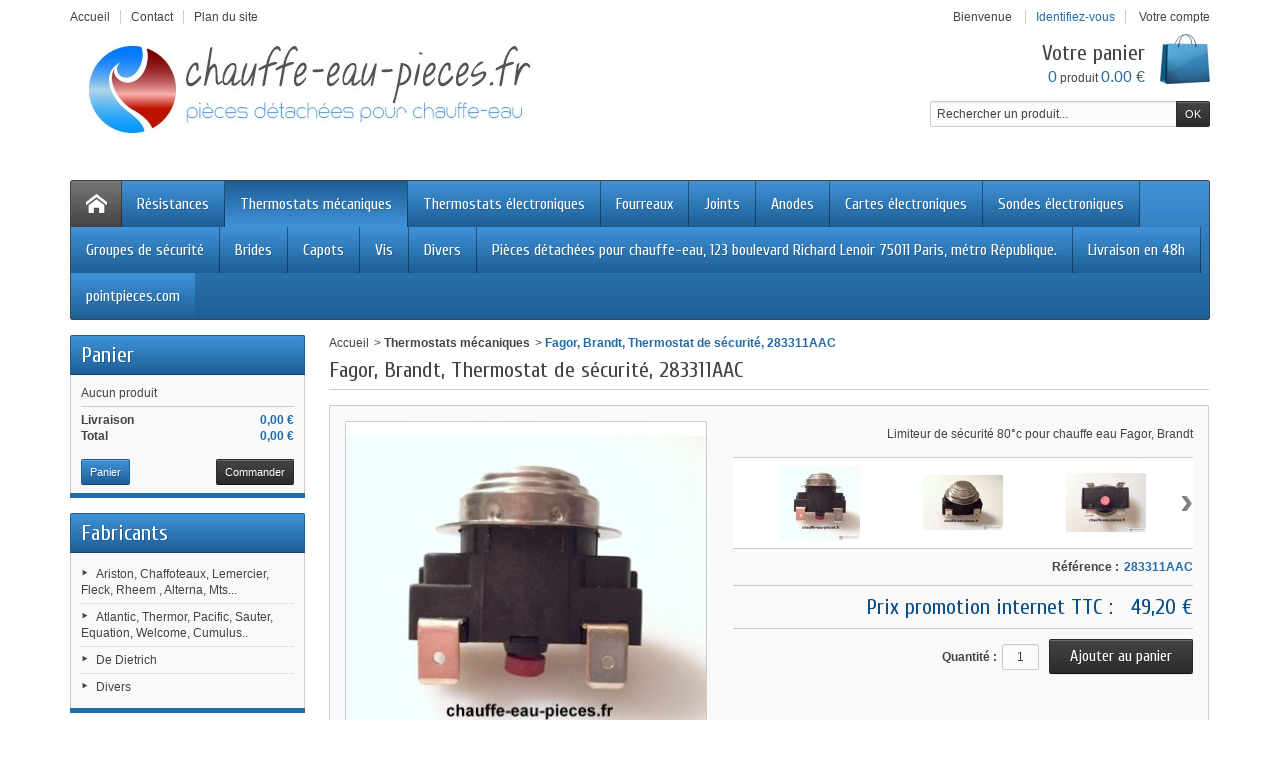

--- FILE ---
content_type: text/html; charset=utf-8
request_url: https://www.chauffe-eau-pieces.fr/thermostats-mecaniques/1075-fagor-brandt-thermostat-de-securite-283311aac.html
body_size: 13910
content:
<!DOCTYPE html>
<!--[if IE 8]><html class="ie8" lang="fr"><![endif]-->
<html lang="fr">

<!-- 
 * Template Prestashop DiscountShop V.3.7.2
 * @author    Prestacrea
 * @copyright Prestacrea
 * @website   http://www.prestacrea.com
-->

	<head>
		<meta charset="utf-8" />
		<title>chauffe eau fagor brandt</title>
					<meta name="description" content="chauffe eau fagor brandt" />
						<meta name="generator" content="PrestaShop" />
		<meta name="robots" content="index,follow" />
					<meta name="viewport" content="initial-scale=1, minimum-scale=1, maximum-scale=1, width=device-width" />
				<link rel="icon" type="image/vnd.microsoft.icon" href="/img/favicon.ico?1498485126" />
		<link rel="shortcut icon" type="image/x-icon" href="/img/favicon.ico?1498485126" />
											<link href="/themes/discountshop/css/global.css" rel="stylesheet" type="text/css" media="all" />
							<link href="/js/jquery/plugins/fancybox/jquery.fancybox.css" rel="stylesheet" type="text/css" media="all" />
							<link href="/js/jquery/plugins/bxslider/jquery.bxslider.css" rel="stylesheet" type="text/css" media="all" />
							<link href="/themes/discountshop/css/modules/blockbestsellers/blockbestsellers.css" rel="stylesheet" type="text/css" media="all" />
							<link href="/themes/discountshop/css/modules/blockcart/blockcart.css" rel="stylesheet" type="text/css" media="all" />
							<link href="/themes/discountshop/css/modules/blockcurrencies/blockcurrencies.css" rel="stylesheet" type="text/css" media="all" />
							<link href="/themes/discountshop/css/modules/blocklanguages/blocklanguages.css" rel="stylesheet" type="text/css" media="all" />
							<link href="/themes/discountshop/css/modules/blocknewproducts/blocknewproducts.css" rel="stylesheet" type="text/css" media="all" />
							<link href="/themes/discountshop/css/modules/blocksearch/blocksearch.css" rel="stylesheet" type="text/css" media="all" />
							<link href="/js/jquery/plugins/autocomplete/jquery.autocomplete.css" rel="stylesheet" type="text/css" media="all" />
							<link href="/themes/discountshop/css/modules/blockuserinfo/blockuserinfo.css" rel="stylesheet" type="text/css" media="all" />
							<link href="/modules/homefeatured/css/homefeatured.css" rel="stylesheet" type="text/css" media="all" />
							<link href="/themes/discountshop/css/modules/productcomments/productcomments.css" rel="stylesheet" type="text/css" media="all" />
							<link href="/themes/discountshop/css/modules/sendtoafriend/sendtoafriend.css" rel="stylesheet" type="text/css" media="all" />
							<link href="/themes/discountshop/css/modules/blockpermanentlinks/blockpermanentlinks.css" rel="stylesheet" type="text/css" media="all" />
							<link href="/themes/discountshop/css/modules/productscategory/css/productscategory.css" rel="stylesheet" type="text/css" media="all" />
							<link href="/themes/discountshop/css/responsive.css" rel="stylesheet" type="text/css" media="all" />
							<link href="/themes/discountshop/css/modules/categoriestopmenu/views/css/front/categoriestopmenu.css" rel="stylesheet" type="text/css" media="all" />
							<link href="/themes/discountshop/css/modules/categoriestopmenu/views/css/front/categoriestopmenu-responsive.css" rel="stylesheet" type="text/css" media="all" />
							<link href="/themes/discountshop/css/modules/footercustom/views/css/front/footercustom.css" rel="stylesheet" type="text/css" media="all" />
							<link href="/themes/discountshop/css/modules/footercustom/views/css/front/footercustom-responsive.css" rel="stylesheet" type="text/css" media="all" />
							<link href="/themes/discountshop/css/modules/mailalerts/css/mailalerts.css" rel="stylesheet" type="text/css" media="all" />
							<link href="/themes/discountshop/css/modules/blockstore/blockstore.css" rel="stylesheet" type="text/css" media="all" />
										<link href='https://fonts.googleapis.com/css?family=Cuprum' rel='stylesheet' type='text/css' />
											<script type="text/javascript">
var FancyboxI18nNext = 'Suivant';
var FancyboxI18nPrev = 'Pr&eacute;c&eacute;dent';
var FancyboxboxI18nClose = 'Fermer';
var ajaxsearch = true;
var baseDir = 'https://www.chauffe-eau-pieces.fr/';
var baseUri = 'https://www.chauffe-eau-pieces.fr/';
var blocksearch_type = 'top';
var contentOnly = false;
var id_lang = 1;
var instantsearch = false;
var isGuest = 0;
var isLogged = 0;
var page_name = 'product';
var prestashop_version = 1.6;
var priceDisplayMethod = 0;
var priceDisplayPrecision = 2;
var quickView = true;
var responsive = 1;
var roundMode = 2;
var search_url = 'https://www.chauffe-eau-pieces.fr/recherche';
var static_token = '6e90d50b3331c43e1e5b1280b1bb64b2';
var token = '6e90d50b3331c43e1e5b1280b1bb64b2';
var usingSecureMode = true;
</script>

									<script type="text/javascript" src="/js/jquery/jquery-1.11.0.min.js"></script>
									<script type="text/javascript" src="/js/jquery/jquery-migrate-1.2.1.min.js"></script>
									<script type="text/javascript" src="/js/jquery/plugins/jquery.easing.js"></script>
									<script type="text/javascript" src="/js/tools.js"></script>
									<script type="text/javascript" src="/themes/discountshop/js/global.js"></script>
									<script type="text/javascript" src="/themes/discountshop/js/autoload/10-bootstrap.min.js"></script>
									<script type="text/javascript" src="/themes/discountshop/js/autoload/index.js"></script>
									<script type="text/javascript" src="/js/jquery/plugins/fancybox/jquery.fancybox.js"></script>
									<script type="text/javascript" src="/themes/discountshop/js/products-comparison.js"></script>
									<script type="text/javascript" src="/js/jquery/plugins/jquery.idTabs.js"></script>
									<script type="text/javascript" src="/js/jquery/plugins/jquery.scrollTo.js"></script>
									<script type="text/javascript" src="/js/jquery/plugins/jquery.serialScroll.js"></script>
									<script type="text/javascript" src="/js/jquery/plugins/bxslider/jquery.bxslider.js"></script>
									<script type="text/javascript" src="/themes/discountshop/js/tools.js"></script>
									<script type="text/javascript" src="/themes/discountshop/js/product.js"></script>
									<script type="text/javascript" src="/themes/discountshop/js/modules/blockcart/ajax-cart.js"></script>
									<script type="text/javascript" src="/themes/discountshop/js/tools/treeManagement.js"></script>
									<script type="text/javascript" src="/js/jquery/plugins/autocomplete/jquery.autocomplete.js"></script>
									<script type="text/javascript" src="/modules/productcomments/js/jquery.rating.pack.js"></script>
									<script type="text/javascript" src="/themes/discountshop/js/modules/productscategory/js/productscategory.js"></script>
									<script type="text/javascript" src="/themes/discountshop/js/formstyle.js"></script>
									<script type="text/javascript" src="/themes/discountshop/js/gridorlist.js"></script>
									<script type="text/javascript" src="/themes/discountshop/js/quickview.js"></script>
									<script type="text/javascript" src="/modules/mailalerts/js/mailalerts.js"></script>
									<script type="text/javascript" src="/modules/productcomments/js/jquery.textareaCounter.plugin.js"></script>
									<script type="text/javascript" src="/modules/productcomments/js/productcomments.js"></script>
											<!--[if IE 8]><script src="https://oss.maxcdn.com/libs/html5shiv/3.7.0/html5shiv.js"></script><![endif]-->
		
	</head>
	
	<body id="product" >
		
				
		<!--[if lt IE 8]>
		<div id="update-browser" class="error">
			<div class="ub-container">
				<div class="ub-warning-img">&nbsp;</div>
				<div class="ub-warning-txt">
					<p class="ub-title">Vous utilisez un navigateur web obsol&egrave;te : Internet Explorer 6/7</p>
					<p>Il contient des <span class="bold">failles de s&eacute;curit&eacute;</span> et n&#039;est <span class="bold">pas compatible</span> avec ce site Internet.</p>
					<p><a class="ub-link" href="http://browser-update.org/fr/update.html" target="_blank" title="D&eacute;couvrez comment mettre &agrave; jour votre navigateur">Mettez &agrave; jour votre navigateur web ou installez un navigateur web moderne</a></p>
				</div>
				<a class="ub-icon firefox" href="http://www.firefox.com" target="_blank" title="Installer Firefox">&nbsp;</a>
				<a class="ub-icon ie" href="http://www.browserforthebetter.com/download.html" target="_blank" title="Installer Internet Explorer">&nbsp;</a>
				<a class="ub-icon chrome" href="http://www.google.com/chrome" target="_blank" title="Installer Google Chrome">&nbsp;</a>
				<a class="ub-icon safari" href="http://www.apple.com/safari/download/" target="_blank" title="Installer Safari">&nbsp;</a>
				<a class="ub-icon opera" href="http://www.opera.com/download/" target="_blank" title="Installer Opera">&nbsp;</a>
			</div>
		</div>
		<![endif]-->

		<!-- Header -->
		<header>
							<div id="header_top_banner">
					<div class="container">
						
					</div>
				</div>
				<div id="header_top_nav">
					<div class="container">
						
					</div>
				</div>
						<div id="header_container">
				<div id="header" class="container">
					<a id="header_logo" href="https://www.chauffe-eau-pieces.fr/" title="chauffe-eau-pieces.fr, pieces detachees pour chauffe-eau electriques">
						<img class="logo" src="https://www.chauffe-eau-pieces.fr/img/chauffe-eau-pieces-logo-1455617596.jpg" alt="chauffe-eau-pieces.fr, pieces detachees pour chauffe-eau electriques" />
					</a>
					<!-- MODULE Block permanent links HEADER -->

<ul id="header_links">
	<li class="header_link_home">
		<a href="https://www.chauffe-eau-pieces.fr/" title="Accueil" ><i class="icon-house"></i><span>Accueil</span></a>
	</li>
	<li class="header_link_contact">
		<a href="https://www.chauffe-eau-pieces.fr/index.php?controller=contact-form" title="Contact" ><i class="icon-envelope"></i><span>Contact</span></a>
	</li>
	<li class="header_link_sitemap">
		<a href="https://www.chauffe-eau-pieces.fr/plan-site" title="Plan du site" ><i class="icon-sitemap"></i><span>Plan du site</span></a>
	</li>
</ul>

<!-- /MODULE Block permanent links HEADER -->
<!-- MODULE Block languages -->
<!-- /MODULE Block languages -->
<!-- MODULE Block user information -->
<div id="header_user">
	<p id="header_user_info">
					<span>Bienvenue</span>
			<a href="https://www.chauffe-eau-pieces.fr/mon-compte" title="Identifiez-vous" class="login">Identifiez-vous</a>
				<a id="your_account" href="https://www.chauffe-eau-pieces.fr/mon-compte" title="Votre compte"><i class="icon-user4"></i><span>Votre compte</span></a>
	</p>
	<ul id="header_nav">
				<li id="shopping_cart">
			<a href="https://www.chauffe-eau-pieces.fr/commande" title="Votre panier">
				<i class="icon-basket"></i>
				<span class="ajax_cart_title">Votre panier</span>
				<span class="ajax_cart_quantity hidden">0</span>
				<span class="ajax_cart_product_txt hidden">produit</span>
				<span class="ajax_cart_product_txt_s hidden">produits</span>
				<span class="ajax_cart_total hidden">
									</span>
				<span class="ajax_cart_no_product"><span class="ajax_cart_no_product_quantity">0</span> produit <span class="ajax_cart_no_product_total">0.00 €</span></span>
			</a>
		</li>
			</ul>
</div>
<!-- /MODULE Block user information --><!-- MODULE Block search MOBILE -->
<!-- MODULE Block search TOP -->
<div id="search_block_top">

	<form method="get" action="https://www.chauffe-eau-pieces.fr/recherche" class="searchbox">
		<p>
			<label for="search_query_top"><!-- image on background --></label>
			<input type="hidden" name="controller" value="search" />
			<input type="hidden" name="orderby" value="position" />
			<input type="hidden" name="orderway" value="desc" />
			<input class="search_query" type="text" id="search_query_top" name="search_query" value="Rechercher un produit..." onfocus="javascript:if(this.value=='Rechercher un produit...')this.value='';" onblur="javascript:if(this.value=='')this.value='Rechercher un produit...';" />
			<input type="submit" name="submit_search" value="OK" class="exclusive" />
	</p>
	</form>
</div>

	<script type="text/javascript">
	// <![CDATA[
	
		$('document').ready( function() {
			$("#search_query_top")
				.autocomplete(
					'https://www.chauffe-eau-pieces.fr/recherche', {
						minChars: 3,
						max: 10,
						width: 500,
						selectFirst: false,
						scroll: false,
						dataType: "json",
						formatItem: function(data, i, max, value, term) {
							return value;
						},
						parse: function(data) {
							var mytab = new Array();
							for (var i = 0; i < data.length; i++)
								mytab[mytab.length] = { data: data[i], value: data[i].cname + ' > ' + data[i].pname };
							return mytab;
						},
						extraParams: {
							ajaxSearch: 1,
							id_lang: 1
						}
					}
				)
				.result(function(event, data, formatted) {
					$('#search_query_top').val(data.pname);
					document.location.href = data.product_link;
				})
		});
	
	// ]]>
	</script>
<!-- /MODULE Block search TOP -->
</div>
<div id="categoriestopmenu"  class="container">
			<div id="categoriestopmenu_home"  ><a href="https://www.chauffe-eau-pieces.fr/" title="Accueil"></a></div>
				<div id="categoriestopmenu_showmenu"><a href="#" onclick="$('#categoriestopmenu_ul').slideToggle('slow');return false;" title="Menu">Menu<span class="menu_arrow"></span></a></div>
				<ul id="categoriestopmenu_ul">
									
<li id="categoriestopmenu_node_14" class="node" >
	<a id="categoriestopmenu_nodelink_14" href="https://www.chauffe-eau-pieces.fr/14-resistances" class="nodelink" title="Résistances" >Résistances</a>
	</li>
												
<li id="categoriestopmenu_node_15" class="node selected" >
	<a id="categoriestopmenu_nodelink_15" href="https://www.chauffe-eau-pieces.fr/15-thermostats-mecaniques" class="nodelink selected" title="Thermostats mécaniques" >Thermostats mécaniques</a>
	</li>
												
<li id="categoriestopmenu_node_16" class="node" >
	<a id="categoriestopmenu_nodelink_16" href="https://www.chauffe-eau-pieces.fr/16-thermostats-electroniques" class="nodelink" title="Thermostats électroniques" >Thermostats électroniques</a>
	</li>
												
<li id="categoriestopmenu_node_17" class="node" >
	<a id="categoriestopmenu_nodelink_17" href="https://www.chauffe-eau-pieces.fr/17-fourreaux" class="nodelink" title="Fourreaux" >Fourreaux</a>
	</li>
												
<li id="categoriestopmenu_node_18" class="node" >
	<a id="categoriestopmenu_nodelink_18" href="https://www.chauffe-eau-pieces.fr/18-joints" class="nodelink" title="Joints" >Joints</a>
	</li>
												
<li id="categoriestopmenu_node_19" class="node" >
	<a id="categoriestopmenu_nodelink_19" href="https://www.chauffe-eau-pieces.fr/19-anodes" class="nodelink" title="Anodes" >Anodes</a>
	</li>
												
<li id="categoriestopmenu_node_20" class="node" >
	<a id="categoriestopmenu_nodelink_20" href="https://www.chauffe-eau-pieces.fr/20-cartes-electroniques" class="nodelink" title="Cartes électroniques" >Cartes électroniques</a>
	</li>
												
<li id="categoriestopmenu_node_21" class="node" >
	<a id="categoriestopmenu_nodelink_21" href="https://www.chauffe-eau-pieces.fr/21-sondes-electroniques" class="nodelink" title="Sondes électroniques" >Sondes électroniques</a>
	</li>
												
<li id="categoriestopmenu_node_22" class="node" >
	<a id="categoriestopmenu_nodelink_22" href="https://www.chauffe-eau-pieces.fr/22-groupes-de-securite" class="nodelink" title="Groupes de sécurité" >Groupes de sécurité</a>
	</li>
												
<li id="categoriestopmenu_node_23" class="node" >
	<a id="categoriestopmenu_nodelink_23" href="https://www.chauffe-eau-pieces.fr/23-brides" class="nodelink" title="Brides" >Brides</a>
	</li>
												
<li id="categoriestopmenu_node_24" class="node" >
	<a id="categoriestopmenu_nodelink_24" href="https://www.chauffe-eau-pieces.fr/24-capots" class="nodelink" title="Capots" >Capots</a>
	</li>
												
<li id="categoriestopmenu_node_25" class="node" >
	<a id="categoriestopmenu_nodelink_25" href="https://www.chauffe-eau-pieces.fr/25-vis" class="nodelink" title="Vis" >Vis</a>
	</li>
												
<li id="categoriestopmenu_node_26" class="node" >
	<a id="categoriestopmenu_nodelink_26" href="https://www.chauffe-eau-pieces.fr/26-divers" class="nodelink" title="Divers" >Divers</a>
	</li>
										<li id="categoriestopmenu_link_1" class="link" ><a href="http://www.chauffe-eau-pieces.fr/content/2-infos-pratique" title="Pièces détachées pour  chauffe-eau, 123 boulevard Richard Lenoir 75011 Paris, métro République.">Pièces détachées pour  chauffe-eau, 123 boulevard Richard Lenoir 75011 Paris, métro République.</a></li>
					<li id="categoriestopmenu_link_2" class="link" ><a href="http://www.chauffe-eau-pieces.fr/content/1-livraison" title="Livraison en 48h">Livraison en 48h</a></li>
					<li id="categoriestopmenu_link_3" class="link last" ><a href="http://www.pointpieces.com/" title="pointpieces.com">pointpieces.com</a></li>
			</ul>
	<div class="clear" style="clear:both"></div>
</div>
<div>


<script type="text/javascript">
	$('document').ready(function() {
		$('li.selected', '#categoriestopmenu').parents('li').addClass('selected');
		$('a.selected', '#categoriestopmenu').parents('li').children('a').addClass('selected');
	});
		var mobileMenu = function() {
		if (window.innerWidth < 979) {
			$('.node_parent').parent('li').children('ul').hide();
			$('.node_parent').click(function() {
				$(this).parent('li').children('ul').slideToggle('slow');
				return false;
			});
		}
		if (window.innerWidth > 979) {
			$('.node_parent').parent('li').children('ul').css('display', '');
			$('.node_parent').unbind('click');
			$('#categoriestopmenu_ul').css('display', '');
		}
	};
	$('document').ready(function() { mobileMenu(); });
	var width = $(window).width();
	$(window).bind('resize orientationchange', function() {
		if($(window).width() != width){
			$('.node_parent').unbind('click');
			mobileMenu();
			width = $(window).width();
		}
	});
	</script>

				</div>
			</div>
		</header>
			
		<section id="page_container">
			<div id="page" class="container">
			
							
				<div id="columns" class="row-fluid">
																										<!-- Left -->
																		<div id="left_column" class="column span3">
								



<script type="text/javascript">
var CUSTOMIZE_TEXTFIELD = 1;
var img_dir = 'https://www.chauffe-eau-pieces.fr/themes/discountshop/img/';
</script>
<script type="text/javascript">
var customizationIdMessage = 'Personnalisation';
var removingLinkText = 'supprimer cet article du panier';
var freeShippingTranslation = 'Livraison gratuite !';
var freeProductTranslation = 'Offert !';
var delete_txt = 'Supprimer';
var generated_date = 1768393089;
</script>


<!-- MODULE Block cart -->
<div id="cart_block" class="block exclusive">
	<h4 class="title_block">
		<a href="https://www.chauffe-eau-pieces.fr/commande" title="Voir mon panier" rel="nofollow">Panier</a>
				<span id="block_cart_expand" class="hidden">&nbsp;</span>
		<span id="block_cart_collapse" >&nbsp;</span>
			</h4>
	<div class="block_content">
	<!-- block summary -->
	<div id="cart_block_summary" class="collapsed">
		<span class="ajax_cart_quantity" style="display:none;">0</span>
		<span class="ajax_cart_product_txt_s" style="display:none">Produits</span>
		<span class="ajax_cart_product_txt" >Produit</span>
		<span class="ajax_cart_total" style="display:none">
					</span>
		<span class="ajax_cart_no_product" >(vide)</span>
	</div>
	<!-- block list of products -->
	<div id="cart_block_list" class="expanded">
			<p  id="cart_block_no_products">Aucun produit</p>
				<p id="cart-prices">
			<span id="cart_block_shipping_cost" class="price ajax_cart_shipping_cost">0,00 €</span>
			<span>Livraison</span>
			<br/>
									<span id="cart_block_total" class="price ajax_block_cart_total">0,00 €</span>
			<span>Total</span>
		</p>
				<p id="cart-buttons">
			<a href="https://www.chauffe-eau-pieces.fr/commande" class="button_small" title="Voir mon panier" rel="nofollow">Panier</a>			<a href="https://www.chauffe-eau-pieces.fr/commande" id="button_order_cart" class="exclusive" title="Commander" rel="nofollow"><span></span>Commander</a>
		</p>
	</div>
	</div>
</div>
<!-- /MODULE Block cart -->

<!-- Block manufacturers module -->
<div id="manufacturers_block_left" class="block blockmanufacturer">
	<h4 class="title_block"><a href="https://www.chauffe-eau-pieces.fr/fabricants" title="Fabricants">Fabricants</a></h4>
	<div class="block_content">
		<ul class="bullet">
					<li class="first_item"><a href="https://www.chauffe-eau-pieces.fr/15_ariston-chaffoteaux-lemercier-fleck-rheem-alterna-mts" title="En savoir plus sur Ariston, Chaffoteaux, Lemercier, Fleck, Rheem , Alterna, Mts...">Ariston, Chaffoteaux, Lemercier, Fleck, Rheem , Alterna, Mts...</a></li>
							<li class="item"><a href="https://www.chauffe-eau-pieces.fr/22_atlantic-thermor-pacific-sauter-equation-welcome-cumulus" title="En savoir plus sur Atlantic, Thermor, Pacific, Sauter, Equation, Welcome, Cumulus..">Atlantic, Thermor, Pacific, Sauter, Equation, Welcome, Cumulus..</a></li>
							<li class="item"><a href="https://www.chauffe-eau-pieces.fr/19_de-dietrich" title="En savoir plus sur De Dietrich">De Dietrich</a></li>
							<li class="last_item"><a href="https://www.chauffe-eau-pieces.fr/25_divers" title="En savoir plus sur Divers">Divers</a></li>
				</ul>
			</div>
</div>
<!-- /Block manufacturers module -->
<!-- Block categories module -->
<div id="categories_block_left" class="block">
	<h4 class="title_block">Thermostats mécaniques</h4>
	<div class="block_content">
		<ul class="tree dhtml">
									
<li class="category_14">
	<a href="https://www.chauffe-eau-pieces.fr/14-resistances" 		title="Résistances pour chauffe-eau électriques Toutes vos résistances pour chauffe-eau électriques : Ariston, Chaffoteaux, Lemercier, Fleck, Rheem , Alterna, Atlantic, Thermor, Pacific, Sauter, Equation, Welcome, Cumulus, De Dietrich ... pièces détachées...">Résistances</a>
	</li>

												
<li class="category_15">
	<a href="https://www.chauffe-eau-pieces.fr/15-thermostats-mecaniques" class="selected"		title="Thermostats pour chauffe-eau électriques Tous vos thermostats pour chauffe-eau électriques : Ariston, Chaffoteaux, Lemercier, Fleck, Rheem , Alterna, Atlantic, Thermor, Pacific, Sauter, Equation, Welcome, Cumulus, De Dietrich ... pièces détachées pour...">Thermostats mécaniques</a>
	</li>

												
<li class="category_16">
	<a href="https://www.chauffe-eau-pieces.fr/16-thermostats-electroniques" 		title="Thermostats pour chauffe-eau électroniques">Thermostats électroniques</a>
	</li>

												
<li class="category_17">
	<a href="https://www.chauffe-eau-pieces.fr/17-fourreaux" 		title="Corps de chauffe pour chauffe eau électriques - Fourreaux Toutes vos Corps de chauffe pour chauffe eau électriques - Fourreaux pour chauffe-eau électriques : Ariston, Chaffoteaux, Lemercier, Fleck, Rheem , Alterna, Atlantic, Thermor, Pacific, Sauter,...">Fourreaux</a>
	</li>

												
<li class="category_18">
	<a href="https://www.chauffe-eau-pieces.fr/18-joints" 		title="Joint pour chauffe eau électriques Toutes vos Joints pour chauffe eau électriques : Ariston, Chaffoteaux, Lemercier, Fleck, Rheem , Alterna, Atlantic, Thermor, Pacific, Sauter, Equation, Welcome, Cumulus, De Dietrich ... livraison pièces détachées pour...">Joints</a>
	</li>

												
<li class="category_19">
	<a href="https://www.chauffe-eau-pieces.fr/19-anodes" 		title="Anodes en magnesium ou en titane pour chauffe eau électriques Toutes vos anodes en magnesium ou en titane pour chauffe eau électriques : Ariston, Chaffoteaux, Lemercier, Fleck, Rheem , Alterna, Atlantic, Thermor, Pacific, Sauter, Equation, Welcome,...">Anodes</a>
	</li>

												
<li class="category_20">
	<a href="https://www.chauffe-eau-pieces.fr/20-cartes-electroniques" 		title="livraison pièces détachées pour Cartes électroniques pour chauffe eau électriques   
  Cartes électroniques pour chauffe eau électriques Ariston   Cartes électroniques pour chauffe eau électriques Chaffoteaux,    Cartes électroniques pour chauffe eau...">Cartes électroniques</a>
	</li>

												
<li class="category_21">
	<a href="https://www.chauffe-eau-pieces.fr/21-sondes-electroniques" 		title="livraison pièces détachées  Sondes électroniques  pour chauffe eau électriques   
  Sondes électroniques pour chauffe-eau électriques   Sondes électroniques pour chauffe-eau électriques Ariston   Sondes électroniques pour chauffe-eau électriques...">Sondes électroniques</a>
	</li>

												
<li class="category_22">
	<a href="https://www.chauffe-eau-pieces.fr/22-groupes-de-securite" 		title="livraison pièces détachées Groupes de sécurité pour chauffe eau électriques 
  Groupes de sécurité pour chauffe-eau électriques Groupes de sécurité pour chauffe-eau électriques Ariston Groupes de sécurité pour chauffe-eau électriques Chaffoteaux,...">Groupes de sécurité</a>
	</li>

												
<li class="category_23">
	<a href="https://www.chauffe-eau-pieces.fr/23-brides" 		title="bride pour chauffe eau, platine pour chauffe eau, embase pour chauffe eau">Brides</a>
	</li>

												
<li class="category_24">
	<a href="https://www.chauffe-eau-pieces.fr/24-capots" 		title="Capot, couvercle, cache pour chauffe eau">Capots</a>
	</li>

												
<li class="category_25">
	<a href="https://www.chauffe-eau-pieces.fr/25-vis" 		title="vis de chauffe eau">Vis</a>
	</li>

												
<li class="category_26 last">
	<a href="https://www.chauffe-eau-pieces.fr/26-divers" 		title="">Divers</a>
	</li>

							</ul>
		
		<script type="text/javascript">
		// <![CDATA[
			// we hide the tree only if JavaScript is activated
			$('div#categories_block_left ul.dhtml').hide();
		// ]]>
		</script>
	</div>
</div>
<!-- /Block categories module -->
	<!-- Block CMS module -->
			<div id="informations_block_left_1" class="block informations_block_left">
			<h4 class="title_block">
				<a href="https://www.chauffe-eau-pieces.fr/content/category/1-accueil">Informations</a>
			</h4>
			<ul class="block_content">
																			<li>
							<a href="https://www.chauffe-eau-pieces.fr/content/1-livraison" title="Livraison">Livraison</a>
						</li>
																				<li>
							<a href="https://www.chauffe-eau-pieces.fr/content/2-infos-pratique" title="Informations pratiques">Informations pratiques</a>
						</li>
																				<li>
							<a href="https://www.chauffe-eau-pieces.fr/content/3-conditions-utilisation" title="Conditions Générales de vente">Conditions Générales de vente</a>
						</li>
																				<li>
							<a href="https://www.chauffe-eau-pieces.fr/content/4-a-propos" title="A propos de chauffe-eau-pieces.fr, Pieces détachées pour chauffe eau electrique">A propos de chauffe-eau-pieces.fr, Pieces détachées pour chauffe eau electrique</a>
						</li>
																				<li>
							<a href="https://www.chauffe-eau-pieces.fr/content/6-aide-au-depannage" title="Aide au dépannage">Aide au dépannage</a>
						</li>
																		<li>
						<a href="https://www.chauffe-eau-pieces.fr/magasins" title="Nos magasins">Nos magasins</a>
					</li>
							</ul>
		</div>
		<!-- /Block CMS module -->
<!-- MODULE Block advertising -->
<div class="advertising_block">
	<a href="http://www.chauffe-eau-pieces.fr" title="accueil"><img src="https://www.chauffe-eau-pieces.fr/modules/blockadvertising/img/advertising-s1.jpg" alt="accueil" title="accueil" width="155"  height="163" /></a>
</div>
<!-- /MODULE Block advertising -->
<!-- Block stores module -->
<div id="stores_block_left" class="block">
	<h4 class="title_block">
		<a href="https://www.chauffe-eau-pieces.fr/magasins" title="Nos magasins">
			Nos magasins
		</a>
	</h4>
	<div class="block_content blockstore">
		<p class="store_image">
			<a href="https://www.chauffe-eau-pieces.fr/magasins" title="Nos magasins">
				<img src="https://www.chauffe-eau-pieces.fr/modules/blockstore/e1c7a9d809b75d3f422f44785dfda017.jpg" alt="Nos magasins" width="174" height="115" />
			</a>
		</p>
				<p>
			<a href="https://www.chauffe-eau-pieces.fr/magasins" title="Nos magasins">
				&raquo; Découvrez nos magasins!
			</a>
		</p>
	</div>
</div>
<!-- /Block stores module -->

							</div>
											
					<!-- Center -->
					<div id="center_column" class="column span9">
	
	


<script type="text/javascript">
// <![CDATA[

// PrestaShop internal settings
var currencySign = '€';
var currencyRate = '1';
var currencyFormat = '2';
var currencyBlank = '1';
var taxRate = 20;
var jqZoomEnabled = false;

//JS Hook
var oosHookJsCodeFunctions = new Array();

// Parameters
var id_product = '1075';
var productHasAttributes = false;
var quantitiesDisplayAllowed = false;
var quantityAvailable = 0;
var allowBuyWhenOutOfStock = true;
var availableNowValue = 'En stock';
var availableLaterValue = 'Précommande';
var productPriceTaxExcluded = 41 - 0.000000;
var reduction_percent = 0;
var reduction_price = 0;
var specific_price = 0;
var product_specific_price = new Array();
var specific_currency = false;
	var group_reduction = '1';
var default_eco_tax = 0.000000;
var ecotaxTax_rate = 0;
var currentDate = '2026-01-14 13:18:09';
var maxQuantityToAllowDisplayOfLastQuantityMessage = 3;
var noTaxForThisProduct = false;
var displayPrice = 0;
var productReference = '283311AAC';
var productAvailableForOrder = '1';
var productShowPrice = '1';
var productUnitPriceRatio = '0.000000';
var idDefaultImage = 646;
var stock_management = 0;
		var productPrice = '49.2';

// Customizable field
var img_ps_dir = 'https://www.chauffe-eau-pieces.fr/img/';
var customizationFields = new Array();
		customizationFields[0] = new Array();
	customizationFields[0][0] = 'img0';
	customizationFields[0][1] = 0;

// Images
var img_prod_dir = 'https://www.chauffe-eau-pieces.fr/img/p/';
var combinationImages = new Array();


combinationImages[0] = new Array();
			combinationImages[0][0] = 646;
			combinationImages[0][1] = 647;
			combinationImages[0][2] = 648;
			combinationImages[0][3] = 649;
			combinationImages[0][4] = 650;
			combinationImages[0][5] = 651;
	
// Translations
var doesntExist = 'Ce produit n\'existe pas dans cette déclinaison. Vous pouvez néanmoins en sélectionner une autre.';
var doesntExistNoMore = 'Ce produit n\'est plus en stock';
var doesntExistNoMoreBut = 'avec ces options mais reste disponible avec d\'autres options';
var uploading_in_progress = 'Envoi en cours, veuillez patienter...';
var fieldRequired = 'Veuillez remplir tous les champs, puis enregistrer votre personnalisation.';

	// Combinations attributes informations
	var attributesCombinations = new Array();
	//]]>
</script>

	
<!-- Breadcrumb -->
<div class="breadcrumb">
	<a href="https://www.chauffe-eau-pieces.fr/" title="Accueil">Accueil</a><span class="navigation-pipe">&gt;</span><span class="navigation-page"><a href="https://www.chauffe-eau-pieces.fr/15-thermostats-mecaniques" title="Thermostats m&eacute;caniques" data-gg="">Thermostats m&eacute;caniques</a><span class="navigation-pipe">></span>Fagor, Brandt, Thermostat de sécurité, 283311AAC</span></div>
<!-- /Breadcrumb -->
<div itemscope itemtype="http://schema.org/Product">
<h1 itemprop="name">Fagor, Brandt, Thermostat de sécurité, 283311AAC</h1>

	
		
<div id="primary_block">

	<!-- right infos-->
	<div id="pb-right-column">
		
												
				
		<!-- product img-->
		<div id="image-block">
					<span id="view_full_size">
									<img src="https://www.chauffe-eau-pieces.fr/646-large/fagor-brandt-thermostat-de-securite-283311aac.jpg"  title="Fagor, Brandt, Thermostat de sécurité, 283311AAC" alt="Fagor, Brandt, Thermostat de sécurité, 283311AAC"  id="bigpic" />
							</span>
				</div>
		
					<!-- usefull links-->
			<ul id="usefull_link_block">
				<script type="text/javascript">

$('document').ready(function(){
	$('#send_friend_button').fancybox({
		'hideOnContentClick': false
	});

	$('#sendEmail').click(function(){

        var name = $('#friend_name').val();
        var email = $('#friend_email').val();
        var id_product = $('#id_product_comment_send').val();
		if (name && email && !isNaN(id_product))
		{
			$.ajax({
				url: "/modules/sendtoafriend/sendtoafriend_ajax.php",
				type: "POST",
				headers: {"cache-control": "no-cache"},
				data: {action: 'sendToMyFriend', secure_key: 'ff078156e71e8f0bcb3bcee2849a0c3a', name: name, email: email, id_product: id_product},
				dataType: "json",
				success: function(result) {
					$.fancybox.close();
                    var msg = result ? "Votre e-mail a bien été envoyé" : "Your e-mail could not be sent. Please check the name and e-mail address and try again.";
                    var title = "Envoyer à un ami";
                    fancyMsgBox(msg, title);
				}
			});
		}
		else
			$('#send_friend_form_error').text("Vous n\'avez pas rempli les champs requis");
	});
});

</script>
<li class="sendtofriend">
	<a id="send_friend_button" href="#send_friend_form">Envoyer à un ami</a>
</li>

<div style="display: none;">
	<div id="send_friend_form">
			<h2 class="title">Envoyer à un ami</h2>
			<div class="product clearfix">
				<img src="https://www.chauffe-eau-pieces.fr/646-home_default/fagor-brandt-thermostat-de-securite-283311aac.jpg" height="250" width="250" alt="Fagor, Brandt, Thermostat de sécurité, 283311AAC" />
				<div class="product_desc">
					<p class="product_name"><strong>Fagor, Brandt, Thermostat de sécurité, 283311AAC</strong></p>
					<p>Limiteur de sécurité 80°c pour chauffe eau Fagor, Brandt</p>
				</div>
			</div>

			<div class="send_friend_form_content" id="send_friend_form_content">
				<div id="send_friend_form_error"></div>
				<div id="send_friend_form_success"></div>
				<div class="form_container">
					<p class="intro_form">Destinataire :</p>
					<p class="text">
						<label for="friend_name">Nom de votre ami <sup class="required">*</sup> :</label>
						<input id="friend_name" name="friend_name" type="text" value=""/>
					</p>
					<p class="text">
						<label for="friend_email">Adresse e-mail de votre ami <sup class="required">*</sup> :</label>
						<input id="friend_email" name="friend_email" type="text" value=""/>
					</p>
					<p class="txt_required"><sup class="required">*</sup> Champs requis</p>
				</div>
				<p class="submit">
					<input id="id_product_comment_send" name="id_product" type="hidden" value="1075" />
					<a href="#" onclick="$.fancybox.close();">Annuler</a>&nbsp;OU&nbsp;
					<input id="sendEmail" class="button" name="sendEmail" type="submit" value="Envoyer" />
				</p>
			</div>
	</div>
</div>
			</ul>
				
		 
<script type="text/javascript">
$(function(){
	$('a[href=#idTab5]').click(function(){
		$('*[id^="idTab"]').addClass('block_hidden_only_for_screen');
		$('div#idTab5').removeClass('block_hidden_only_for_screen');

		$('ul#more_info_tabs a[href^="#idTab"]').removeClass('selected');
		$('a[href="#idTab5"]').addClass('selected');
	});
});
</script>
 <!--  /Module ProductComments -->
		
	</div>

	<!-- left infos-->
	<div id="pb-left-column">

				<div id="short_description_block">
										<div itemprop="description" id="short_description_content" class="rte align_justify"><p>Limiteur de sécurité 80°c pour chauffe eau Fagor, Brandt</p></div>
											</div>
				
				<!-- thumbnails -->
		<div id="views_block" class="">
			<div id="thumbs_list">
				<ul id="thumbs_list_frame">
																									<li id="thumbnail_646" class="first">
								<a href="https://www.chauffe-eau-pieces.fr/646-thickbox/fagor-brandt-thermostat-de-securite-283311aac.jpg"  data-fancybox-group="other-views" class="thickbox shown" title="Fagor, Brandt, Thermostat de sécurité, 283311AAC" rel="child">
									<img class="replace-2x" itemprop="image" id="thumb_646" src="https://www.chauffe-eau-pieces.fr/646-medium/fagor-brandt-thermostat-de-securite-283311aac.jpg" alt="Fagor, Brandt, Thermostat de sécurité, 283311AAC" style="height:80px;width:80px" />
								</a>
							</li>
																				<li id="thumbnail_647" >
								<a href="https://www.chauffe-eau-pieces.fr/647-thickbox/fagor-brandt-thermostat-de-securite-283311aac.jpg"  data-fancybox-group="other-views" class="thickbox" title="Fagor, Brandt, Thermostat de sécurité, 283311AAC" rel="child">
									<img class="replace-2x"  id="thumb_647" src="https://www.chauffe-eau-pieces.fr/647-medium/fagor-brandt-thermostat-de-securite-283311aac.jpg" alt="Fagor, Brandt, Thermostat de sécurité, 283311AAC" style="height:80px;width:80px" />
								</a>
							</li>
																				<li id="thumbnail_648" >
								<a href="https://www.chauffe-eau-pieces.fr/648-thickbox/fagor-brandt-thermostat-de-securite-283311aac.jpg"  data-fancybox-group="other-views" class="thickbox" title="Fagor, Brandt, Thermostat de sécurité, 283311AAC" rel="child">
									<img class="replace-2x"  id="thumb_648" src="https://www.chauffe-eau-pieces.fr/648-medium/fagor-brandt-thermostat-de-securite-283311aac.jpg" alt="Fagor, Brandt, Thermostat de sécurité, 283311AAC" style="height:80px;width:80px" />
								</a>
							</li>
																				<li id="thumbnail_649" >
								<a href="https://www.chauffe-eau-pieces.fr/649-thickbox/fagor-brandt-thermostat-de-securite-283311aac.jpg"  data-fancybox-group="other-views" class="thickbox" title="Fagor, Brandt, Thermostat de sécurité, 283311AAC" rel="child">
									<img class="replace-2x"  id="thumb_649" src="https://www.chauffe-eau-pieces.fr/649-medium/fagor-brandt-thermostat-de-securite-283311aac.jpg" alt="Fagor, Brandt, Thermostat de sécurité, 283311AAC" style="height:80px;width:80px" />
								</a>
							</li>
																				<li id="thumbnail_650" >
								<a href="https://www.chauffe-eau-pieces.fr/650-thickbox/fagor-brandt-thermostat-de-securite-283311aac.jpg"  data-fancybox-group="other-views" class="thickbox" title="Fagor, Brandt, Thermostat de sécurité, 283311AAC" rel="child">
									<img class="replace-2x"  id="thumb_650" src="https://www.chauffe-eau-pieces.fr/650-medium/fagor-brandt-thermostat-de-securite-283311aac.jpg" alt="Fagor, Brandt, Thermostat de sécurité, 283311AAC" style="height:80px;width:80px" />
								</a>
							</li>
																				<li id="thumbnail_651" >
								<a href="https://www.chauffe-eau-pieces.fr/651-thickbox/fagor-brandt-thermostat-de-securite-283311aac.jpg"  data-fancybox-group="other-views" class="thickbox" title="Fagor, Brandt, Thermostat de sécurité, 283311AAC" rel="child">
									<img class="replace-2x"  id="thumb_651" src="https://www.chauffe-eau-pieces.fr/651-medium/fagor-brandt-thermostat-de-securite-283311aac.jpg" alt="Fagor, Brandt, Thermostat de sécurité, 283311AAC" style="height:80px;width:80px" />
								</a>
							</li>
															</ul>
			</div>
			<div class="clear"></div>
							<a id="views_block_prev" href="#">&lsaquo;</a>
				<a id="views_block_next" href="#">&rsaquo;</a>
					</div>
				<p class="resetimg"><span id="wrapResetImages" style="display:none"><a id="resetImages" href="https://www.chauffe-eau-pieces.fr/thermostats-mecaniques/1075-fagor-brandt-thermostat-de-securite-283311aac.html" onclick="$('span#wrapResetImages').hide('slow');return(false);">Afficher toutes les images</a></span></p>		
				<div id="block_product_infos">
			<!-- availability -->
						
						<div class="clear"></div>
			
			<p id="product_reference" >
				<label>R&eacute;f&eacute;rence : </label>
				<span class="editable">283311AAC</span>
			</p>	
		</div>
				
				<div itemprop="offers" itemscope itemtype="http://schema.org/Offer">
		<!-- add to cart form-->
		<form id="buy_block"  action="https://www.chauffe-eau-pieces.fr/panier" method="post">

			<!-- hidden datas -->
			<p class="hidden">
				<input type="hidden" name="token" value="6e90d50b3331c43e1e5b1280b1bb64b2" />
				<input type="hidden" name="id_product" value="1075" id="product_page_product_id" />
				<input type="hidden" name="add" value="1" />
				<input type="hidden" name="id_product_attribute" id="idCombination" value="" />
			</p>

			<div class="product_attributes">
								
								<div class="content_prices">
					<!-- prices -->
					
					<div itemprop="priceCurrency" content="EUR" class="price">
																														
										
						<p class="our_price_display">Prix promotion internet TTC :&nbsp;&nbsp;
													<span itemprop="price" id="our_price_display" class="price">49,20 €</span>
							<!--								TTC							-->
												</p>
				
						
											</div>
																										<div class="aeuc_block">
							
						</div>
										
					
				</div>
								<div class="clear"></div>
			
				<!-- minimal quantity wanted -->
								<p id="minimal_quantity_wanted_p" style="display:none">
					Ce produit n&#039;est pas vendu &agrave; l&#039;unit&eacute;. Vous devez s&eacute;lectionner au moins <b id="minimal_quantity_label">1</b> quantit&eacute; pour ce produit. 
				</p>
												
			</div>
			
			<div class="add_to_cart_block">
															<p id="add_to_cart" class="buttons_bottom_block">
							<input type="submit" name="Submit" value="Ajouter au panier" class="exclusive" />
						</p>
													<!-- quantity wanted -->
								<p id="quantity_wanted_p" >
					<label>Quantit&eacute; :</label>
					<input type="text" name="qty" id="quantity_wanted" class="text" value="1" size="2" maxlength="3"  />
				</p>
												<div class="clear"></div>
			</div>
			
			<!-- Out of stock hook -->
			<div id="oosHook" >
				
			</div>
			
		</form>
		</div>
				
	</div>
	<div class="clear"></div>
</div>



<!-- description and features -->



<div id="hook_product_tab">
	<ul class="idTabs idTabsShort clearfix">
		
<li><a href="#idTab5" class="idTabHrefShort">Commentaires</a></li>
	</ul>
	<div class="sheets align_justify">
	<script type="text/javascript">
var productcomments_controller_url = 'https://www.chauffe-eau-pieces.fr/module/productcomments/default';
var confirm_report_message = 'Êtes-vous certain de vouloir signaler ce commentaire ?';
var secure_key = '46554c8e04a05c08b8093102968d6f0b';
var productcomments_url_rewrite = '1';
var productcomment_added = 'Votre commentaire a été rajouté!';
var productcomment_added_moderation = 'Votre commentaire a bien été enregistré. Il sera publié dès qu\'un modérateur l\'aura approuvé.';
var productcomment_title = 'Nouveau commentaire';
var productcomment_ok = 'ok';
var moderation_active = 1;
</script>

<div id="idTab5">
	<div id="product_comments_block_tab">
					<p class="align_center">Aucun avis n'a été publié pour le moment.</p>
				
	</div>
</div>

<!-- Fancybox -->
<div style="display:none">
	<div id="new_comment_form">
		<form id="id_new_comment_form" action="#">
			<h2 class="title">Donnez votre avis</h2>
						<div class="product clearfix">
				<img src="https://www.chauffe-eau-pieces.fr/646-medium_default/fagor-brandt-thermostat-de-securite-283311aac.jpg" height="125" width="125" alt="Fagor, Brandt, Thermostat de sécurité, 283311AAC" />
				<div class="product_desc">
					<p class="product_name"><strong>Fagor, Brandt, Thermostat de sécurité, 283311AAC</strong></p>
					<p>Limiteur de sécurité 80°c pour chauffe eau Fagor, Brandt</p>
				</div>
			</div>
						<div class="new_comment_form_content">
				<h2>Donnez votre avis</h2>
				<div id="new_comment_form_error" class="error" style="display:none;padding:15px 25px">
					<ul></ul>
				</div>
									<ul id="criterions_list">
											<li>
							<label>Quality</label>
							<div class="star_content">
								<input class="star" type="radio" name="criterion[1]" value="1" />
								<input class="star" type="radio" name="criterion[1]" value="2" />
								<input class="star" type="radio" name="criterion[1]" value="3" />
								<input class="star" type="radio" name="criterion[1]" value="4" />
								<input class="star" type="radio" name="criterion[1]" value="5" checked="checked" />
							</div>
							<div class="clearfix"></div>
						</li>
										</ul>
								<label for="comment_title">Titre de l'avis<sup class="required">*</sup></label>
				<input id="comment_title" name="title" type="text" value=""/>

				<label for="content">Votre avis<sup class="required">*</sup></label>
				<textarea id="content" name="content"></textarea>

				
				<div id="new_comment_form_footer">
					<input id="id_product_comment_send" name="id_product" type="hidden" value='1075' />
					<p class="fl required"><sup>*</sup> Champs requis</p>
					<p class="fr">
						<button id="submitNewMessage" name="submitMessage" type="submit">Envoyer</button>&nbsp;
						OU&nbsp;<a href="#" onclick="$.fancybox.close();">Annuler</a>
					</p>
					<div class="clearfix"></div>
				</div>
			</div>
		</form><!-- /end new_comment_form_content -->
	</div>
</div>
<!-- End fancybox -->
	<div itemprop="aggregateRating" itemscope itemtype="http://schema.org/AggregateRating">
		<span class="hidden" itemprop="ratingValue">5</span>
		<span class="hidden" itemprop="reviewCount">0</span>
	</div>
	</div>
</div>

</div>

<!-- MODULE Product category -->
	<h2 id="productscategory_h2">30 autres produits dans la même catégorie :</h2>
	<div id="productscategory">
		<div id="productscategory_content">
			<div id="productscategory_container">
									<div class="productscategory_product_block">
						<p class="productscategory_img"><a href="https://www.chauffe-eau-pieces.fr/thermostats-mecaniques/341-thermor-pacific-thermostat-a-bulbes-15l.html" title="Thermor, Pacific, Thermostat à bulbes 15L, 070071"><img class="replace-2x" src="https://www.chauffe-eau-pieces.fr/75-medium/thermor-pacific-thermostat-a-bulbes-15l.jpg" alt="Thermor, Pacific, Thermostat à bulbes 15L, 070071" style="height:80px;width:80px" /></a></p>
						<p class="productscategory_name"><a href="https://www.chauffe-eau-pieces.fr/thermostats-mecaniques/341-thermor-pacific-thermostat-a-bulbes-15l.html" title="Thermor, Pacific, Thermostat à bulbes 15L, 070071">Thermor, Pacific,...</a></p>
											</div>
									<div class="productscategory_product_block">
						<p class="productscategory_img"><a href="https://www.chauffe-eau-pieces.fr/thermostats-mecaniques/380-thermor-pacific-thermostat-bsd-tri-57771-070131.html" title="Thermor, Pacific, Sauter, Equation, Thermostat bsd tri 57771, 070131"><img class="replace-2x" src="https://www.chauffe-eau-pieces.fr/673-medium/thermor-pacific-thermostat-bsd-tri-57771-070131.jpg" alt="Thermor, Pacific, Sauter, Equation, Thermostat bsd tri 57771, 070131" style="height:80px;width:80px" /></a></p>
						<p class="productscategory_name"><a href="https://www.chauffe-eau-pieces.fr/thermostats-mecaniques/380-thermor-pacific-thermostat-bsd-tri-57771-070131.html" title="Thermor, Pacific, Sauter, Equation, Thermostat bsd tri 57771, 070131">Thermor, Pacific,...</a></p>
											</div>
									<div class="productscategory_product_block">
						<p class="productscategory_img"><a href="https://www.chauffe-eau-pieces.fr/thermostats-mecaniques/381-ariston-lemercier-thermostat-a-bulbes-921034.html" title="Ariston, Lemercier, Thermostat à bulbes, 921034"><img class="replace-2x" src="https://www.chauffe-eau-pieces.fr/81-medium/ariston-lemercier-thermostat-a-bulbes-921034.jpg" alt="Ariston, Lemercier, Thermostat à bulbes, 921034" style="height:80px;width:80px" /></a></p>
						<p class="productscategory_name"><a href="https://www.chauffe-eau-pieces.fr/thermostats-mecaniques/381-ariston-lemercier-thermostat-a-bulbes-921034.html" title="Ariston, Lemercier, Thermostat à bulbes, 921034">Ariston, Lemercier,...</a></p>
											</div>
									<div class="productscategory_product_block">
						<p class="productscategory_img"><a href="https://www.chauffe-eau-pieces.fr/thermostats-mecaniques/378-thermostat-chauffe-eau.html" title="De Dietrich, Thermostat bsd tri 57798, 97860027, 7647519"><img class="replace-2x" src="https://www.chauffe-eau-pieces.fr/679-medium/thermostat-chauffe-eau.jpg" alt="De Dietrich, Thermostat bsd tri 57798, 97860027, 7647519" style="height:80px;width:80px" /></a></p>
						<p class="productscategory_name"><a href="https://www.chauffe-eau-pieces.fr/thermostats-mecaniques/378-thermostat-chauffe-eau.html" title="De Dietrich, Thermostat bsd tri 57798, 97860027, 7647519">De Dietrich,...</a></p>
											</div>
									<div class="productscategory_product_block">
						<p class="productscategory_img"><a href="https://www.chauffe-eau-pieces.fr/thermostats-mecaniques/566-atlantic-sauter-equation-welcome-delta-olympic.html" title="Atlantic, Sauter, Equation, Welcome, Delta, Olympic, Thermostat mono, bbsc0108, 099042"><img class="replace-2x" src="https://www.chauffe-eau-pieces.fr/134-medium/atlantic-sauter-equation-welcome-delta-olympic.jpg" alt="Atlantic, Sauter, Equation, Welcome, Delta, Olympic, Thermostat mono, bbsc0108, 099042" style="height:80px;width:80px" /></a></p>
						<p class="productscategory_name"><a href="https://www.chauffe-eau-pieces.fr/thermostats-mecaniques/566-atlantic-sauter-equation-welcome-delta-olympic.html" title="Atlantic, Sauter, Equation, Welcome, Delta, Olympic, Thermostat mono, bbsc0108, 099042">Atlantic, Sauter,...</a></p>
											</div>
									<div class="productscategory_product_block">
						<p class="productscategory_img"><a href="https://www.chauffe-eau-pieces.fr/thermostats-mecaniques/478-de-dietrich-thermostat-bsd-2-mono-57770-97860001.html" title="De Dietrich, Thermostat bsd 2 mono 57770, 97860001, 7647539"><img class="replace-2x" src="https://www.chauffe-eau-pieces.fr/116-medium/de-dietrich-thermostat-bsd-2-mono-57770-97860001.jpg" alt="De Dietrich, Thermostat bsd 2 mono 57770, 97860001, 7647539" style="height:80px;width:80px" /></a></p>
						<p class="productscategory_name"><a href="https://www.chauffe-eau-pieces.fr/thermostats-mecaniques/478-de-dietrich-thermostat-bsd-2-mono-57770-97860001.html" title="De Dietrich, Thermostat bsd 2 mono 57770, 97860001, 7647539">De Dietrich,...</a></p>
											</div>
									<div class="productscategory_product_block">
						<p class="productscategory_img"><a href="https://www.chauffe-eau-pieces.fr/thermostats-mecaniques/602-thermor-pacific-thermostat-cotherm-bts-bip-270mm-070207.html" title="Thermor, Pacific, Thermostat cotherm bts bip 270mm, 070207"><img class="replace-2x" src="https://www.chauffe-eau-pieces.fr/147-medium/thermor-pacific-thermostat-cotherm-bts-bip-270mm-070207.jpg" alt="Thermor, Pacific, Thermostat cotherm bts bip 270mm, 070207" style="height:80px;width:80px" /></a></p>
						<p class="productscategory_name"><a href="https://www.chauffe-eau-pieces.fr/thermostats-mecaniques/602-thermor-pacific-thermostat-cotherm-bts-bip-270mm-070207.html" title="Thermor, Pacific, Thermostat cotherm bts bip 270mm, 070207">Thermor, Pacific,...</a></p>
											</div>
									<div class="productscategory_product_block">
						<p class="productscategory_img"><a href="https://www.chauffe-eau-pieces.fr/thermostats-mecaniques/477-de-dietrich-thermostat-bsd-mono-57800-97860032.html" title="De Dietrich, Thermostat bsd mono 57800, 97860032"><img class="replace-2x" src="https://www.chauffe-eau-pieces.fr/783-medium/de-dietrich-thermostat-bsd-mono-57800-97860032.jpg" alt="De Dietrich, Thermostat bsd mono 57800, 97860032" style="height:80px;width:80px" /></a></p>
						<p class="productscategory_name"><a href="https://www.chauffe-eau-pieces.fr/thermostats-mecaniques/477-de-dietrich-thermostat-bsd-mono-57800-97860032.html" title="De Dietrich, Thermostat bsd mono 57800, 97860032">De Dietrich,...</a></p>
											</div>
									<div class="productscategory_product_block">
						<p class="productscategory_img"><a href="https://www.chauffe-eau-pieces.fr/thermostats-mecaniques/604-thermor-pacific-thermostat-tripolaire-bts-070153.html" title="Thermor, Pacific, Thermostat tripolaire bts, 070153, 029477"><img class="replace-2x" src="https://www.chauffe-eau-pieces.fr/149-medium/thermor-pacific-thermostat-tripolaire-bts-070153.jpg" alt="Thermor, Pacific, Thermostat tripolaire bts, 070153, 029477" style="height:80px;width:80px" /></a></p>
						<p class="productscategory_name"><a href="https://www.chauffe-eau-pieces.fr/thermostats-mecaniques/604-thermor-pacific-thermostat-tripolaire-bts-070153.html" title="Thermor, Pacific, Thermostat tripolaire bts, 070153, 029477">Thermor, Pacific,...</a></p>
											</div>
									<div class="productscategory_product_block">
						<p class="productscategory_img"><a href="https://www.chauffe-eau-pieces.fr/thermostats-mecaniques/679-thermostat-bts-tri-57694-97860834-cotherm-thermostat.html" title="De dietrich, Thermostat BTS tri 57694, 97860834"><img class="replace-2x" src="https://www.chauffe-eau-pieces.fr/181-medium/thermostat-bts-tri-57694-97860834-cotherm-thermostat.jpg" alt="De dietrich, Thermostat BTS tri 57694, 97860834" style="height:80px;width:80px" /></a></p>
						<p class="productscategory_name"><a href="https://www.chauffe-eau-pieces.fr/thermostats-mecaniques/679-thermostat-bts-tri-57694-97860834-cotherm-thermostat.html" title="De dietrich, Thermostat BTS tri 57694, 97860834">De dietrich,...</a></p>
											</div>
									<div class="productscategory_product_block">
						<p class="productscategory_img"><a href="https://www.chauffe-eau-pieces.fr/thermostats-mecaniques/705-thermowatt-thermostat-t105-206018-45cm.html" title="Thermowatt thermostat t105, 206018, 45cm, 206018"><img class="replace-2x" src="https://www.chauffe-eau-pieces.fr/192-medium/thermowatt-thermostat-t105-206018-45cm.jpg" alt="Thermowatt thermostat t105, 206018, 45cm, 206018" style="height:80px;width:80px" /></a></p>
						<p class="productscategory_name"><a href="https://www.chauffe-eau-pieces.fr/thermostats-mecaniques/705-thermowatt-thermostat-t105-206018-45cm.html" title="Thermowatt thermostat t105, 206018, 45cm, 206018">Thermowatt thermostat...</a></p>
											</div>
									<div class="productscategory_product_block">
						<p class="productscategory_img"><a href="https://www.chauffe-eau-pieces.fr/thermostats-mecaniques/678-thermostat-bsd-mono-57728-97868742-de-dietrich-cotherm.html" title="De dietrich,Thermostat BSD mono, 97868742, 070130"><img class="replace-2x" src="https://www.chauffe-eau-pieces.fr/180-medium/thermostat-bsd-mono-57728-97868742-de-dietrich-cotherm.jpg" alt="De dietrich,Thermostat BSD mono, 97868742, 070130" style="height:80px;width:80px" /></a></p>
						<p class="productscategory_name"><a href="https://www.chauffe-eau-pieces.fr/thermostats-mecaniques/678-thermostat-bsd-mono-57728-97868742-de-dietrich-cotherm.html" title="De dietrich,Thermostat BSD mono, 97868742, 070130">De dietrich,Thermostat...</a></p>
											</div>
									<div class="productscategory_product_block">
						<p class="productscategory_img"><a href="https://www.chauffe-eau-pieces.fr/thermostats-mecaniques/822-panne-de-chauffe-eau.html" title="Atlantic, Thermostat monophase 2 bulbes, 399057"><img class="replace-2x" src="https://www.chauffe-eau-pieces.fr/232-medium/panne-de-chauffe-eau.jpg" alt="Atlantic, Thermostat monophase 2 bulbes, 399057" style="height:80px;width:80px" /></a></p>
						<p class="productscategory_name"><a href="https://www.chauffe-eau-pieces.fr/thermostats-mecaniques/822-panne-de-chauffe-eau.html" title="Atlantic, Thermostat monophase 2 bulbes, 399057">Atlantic, Thermostat...</a></p>
											</div>
									<div class="productscategory_product_block">
						<p class="productscategory_img"><a href="https://www.chauffe-eau-pieces.fr/thermostats-mecaniques/777-thermor-pacific-thermostat-lg-270-embrochable-070070.html" title="Thermor, Pacific, Sauter, Cirus, Thermostat Lg 270 embrochable, 070070"><img class="replace-2x" src="https://www.chauffe-eau-pieces.fr/217-medium/thermor-pacific-thermostat-lg-270-embrochable-070070.jpg" alt="Thermor, Pacific, Sauter, Cirus, Thermostat Lg 270 embrochable, 070070" style="height:80px;width:80px" /></a></p>
						<p class="productscategory_name"><a href="https://www.chauffe-eau-pieces.fr/thermostats-mecaniques/777-thermor-pacific-thermostat-lg-270-embrochable-070070.html" title="Thermor, Pacific, Sauter, Cirus, Thermostat Lg 270 embrochable, 070070">Thermor, Pacific,...</a></p>
											</div>
									<div class="productscategory_product_block">
						<p class="productscategory_img"><a href="https://www.chauffe-eau-pieces.fr/thermostats-mecaniques/445-thermor-pacific-thermostat-bsd2-cotherm-mono-070130.html" title="Thermor, Pacific, Sauter, Equation, Welcome, Olympic, Delta, Rio, Thermostat BSD2 cotherm mono, 070130"><img class="replace-2x" src="https://www.chauffe-eau-pieces.fr/105-medium/thermor-pacific-thermostat-bsd2-cotherm-mono-070130.jpg" alt="Thermor, Pacific, Sauter, Equation, Welcome, Olympic, Delta, Rio, Thermostat BSD2 cotherm mono, 070130" style="height:80px;width:80px" /></a></p>
						<p class="productscategory_name"><a href="https://www.chauffe-eau-pieces.fr/thermostats-mecaniques/445-thermor-pacific-thermostat-bsd2-cotherm-mono-070130.html" title="Thermor, Pacific, Sauter, Equation, Welcome, Olympic, Delta, Rio, Thermostat BSD2 cotherm mono, 070130">Thermor, Pacific,...</a></p>
											</div>
									<div class="productscategory_product_block">
						<p class="productscategory_img"><a href="https://www.chauffe-eau-pieces.fr/thermostats-mecaniques/769-ariston-lemercier-thermostat-65103771.html" title="Ariston, Lemercier, Thermostat, 65103771"><img class="replace-2x" src="https://www.chauffe-eau-pieces.fr/215-medium/ariston-lemercier-thermostat-65103771.jpg" alt="Ariston, Lemercier, Thermostat, 65103771" style="height:80px;width:80px" /></a></p>
						<p class="productscategory_name"><a href="https://www.chauffe-eau-pieces.fr/thermostats-mecaniques/769-ariston-lemercier-thermostat-65103771.html" title="Ariston, Lemercier, Thermostat, 65103771">Ariston, Lemercier,...</a></p>
											</div>
									<div class="productscategory_product_block">
						<p class="productscategory_img"><a href="https://www.chauffe-eau-pieces.fr/thermostats-mecaniques/770-ariston-lemercier-thermostat-a-bulbes-60000954.html" title="Ariston, Lemercier, Thermostat à bulbes, 60000954"><img class="replace-2x" src="https://www.chauffe-eau-pieces.fr/216-medium/ariston-lemercier-thermostat-a-bulbes-60000954.jpg" alt="Ariston, Lemercier, Thermostat à bulbes, 60000954" style="height:80px;width:80px" /></a></p>
						<p class="productscategory_name"><a href="https://www.chauffe-eau-pieces.fr/thermostats-mecaniques/770-ariston-lemercier-thermostat-a-bulbes-60000954.html" title="Ariston, Lemercier, Thermostat à bulbes, 60000954">Ariston, Lemercier,...</a></p>
											</div>
									<div class="productscategory_product_block">
						<p class="productscategory_img"><a href="https://www.chauffe-eau-pieces.fr/thermostats-mecaniques/988-vendeur-de-chauffe-eau.html" title="Ariston, Lemercier, Fleck, Thermostat, 65104058"><img class="replace-2x" src="https://www.chauffe-eau-pieces.fr/276-medium/vendeur-de-chauffe-eau.jpg" alt="Ariston, Lemercier, Fleck, Thermostat, 65104058" style="height:80px;width:80px" /></a></p>
						<p class="productscategory_name"><a href="https://www.chauffe-eau-pieces.fr/thermostats-mecaniques/988-vendeur-de-chauffe-eau.html" title="Ariston, Lemercier, Fleck, Thermostat, 65104058">Ariston, Lemercier,...</a></p>
											</div>
									<div class="productscategory_product_block">
						<p class="productscategory_img"><a href="https://www.chauffe-eau-pieces.fr/thermostats-mecaniques/915-ariston-lemercier-fleck-thermostat-65101079-thermostat-pour-petit-chauffe-eau-regent.html" title="Ariston, Lemercier, Fleck , Régent, Thermostat 65101079"><img class="replace-2x" src="https://www.chauffe-eau-pieces.fr/261-medium/ariston-lemercier-fleck-thermostat-65101079-thermostat-pour-petit-chauffe-eau-regent.jpg" alt="Ariston, Lemercier, Fleck , Régent, Thermostat 65101079" style="height:80px;width:80px" /></a></p>
						<p class="productscategory_name"><a href="https://www.chauffe-eau-pieces.fr/thermostats-mecaniques/915-ariston-lemercier-fleck-thermostat-65101079-thermostat-pour-petit-chauffe-eau-regent.html" title="Ariston, Lemercier, Fleck , Régent, Thermostat 65101079">Ariston, Lemercier,...</a></p>
											</div>
									<div class="productscategory_product_block">
						<p class="productscategory_img"><a href="https://www.chauffe-eau-pieces.fr/thermostats-mecaniques/760-ariston-lemercier-thermostat-cable-65101933.html" title="Ariston, Lemercier, Thermostat cablé, 65101933"><img class="replace-2x" src="https://www.chauffe-eau-pieces.fr/213-medium/ariston-lemercier-thermostat-cable-65101933.jpg" alt="Ariston, Lemercier, Thermostat cablé, 65101933" style="height:80px;width:80px" /></a></p>
						<p class="productscategory_name"><a href="https://www.chauffe-eau-pieces.fr/thermostats-mecaniques/760-ariston-lemercier-thermostat-cable-65101933.html" title="Ariston, Lemercier, Thermostat cablé, 65101933">Ariston, Lemercier,...</a></p>
											</div>
									<div class="productscategory_product_block">
						<p class="productscategory_img"><a href="https://www.chauffe-eau-pieces.fr/thermostats-mecaniques/893-de-dietrich-thermostat-bsd-tri-57801-97860033-distributeur-de-pieces-detachees.html" title="De Dietrich, Thermostat bsd tri 57801, 97860033"><img class="replace-2x" src="https://www.chauffe-eau-pieces.fr/777-medium/de-dietrich-thermostat-bsd-tri-57801-97860033-distributeur-de-pieces-detachees.jpg" alt="De Dietrich, Thermostat bsd tri 57801, 97860033" style="height:80px;width:80px" /></a></p>
						<p class="productscategory_name"><a href="https://www.chauffe-eau-pieces.fr/thermostats-mecaniques/893-de-dietrich-thermostat-bsd-tri-57801-97860033-distributeur-de-pieces-detachees.html" title="De Dietrich, Thermostat bsd tri 57801, 97860033">De Dietrich,...</a></p>
											</div>
									<div class="productscategory_product_block">
						<p class="productscategory_img"><a href="https://www.chauffe-eau-pieces.fr/thermostats-mecaniques/862-arcade-chaffoteaux-corail-euroglass-newboil-prestige-spot-alterna.html" title="Ariston, Lemercier, Fleck, Alterna, Corail, Chaffoteaux, Thermostat à canne L:265 mm, 61005675"><img class="replace-2x" src="https://www.chauffe-eau-pieces.fr/248-medium/arcade-chaffoteaux-corail-euroglass-newboil-prestige-spot-alterna.jpg" alt="Ariston, Lemercier, Fleck, Alterna, Corail, Chaffoteaux, Thermostat à canne L:265 mm, 61005675" style="height:80px;width:80px" /></a></p>
						<p class="productscategory_name"><a href="https://www.chauffe-eau-pieces.fr/thermostats-mecaniques/862-arcade-chaffoteaux-corail-euroglass-newboil-prestige-spot-alterna.html" title="Ariston, Lemercier, Fleck, Alterna, Corail, Chaffoteaux, Thermostat à canne L:265 mm, 61005675">Ariston, Lemercier,...</a></p>
											</div>
									<div class="productscategory_product_block">
						<p class="productscategory_img"><a href="https://www.chauffe-eau-pieces.fr/thermostats-mecaniques/1056-ariston-lemercier-fleck-chaffoteaux-thermostat-a-canne-l-450-avec-patte-691531.html" title="Ariston, Lemercier, Fleck, Chaffoteaux, Thermostat à canne L 450 avec patte, 691531"><img class="replace-2x" src="https://www.chauffe-eau-pieces.fr/296-medium/ariston-lemercier-fleck-chaffoteaux-thermostat-a-canne-l-450-avec-patte-691531.jpg" alt="Ariston, Lemercier, Fleck, Chaffoteaux, Thermostat à canne L 450 avec patte, 691531" style="height:80px;width:80px" /></a></p>
						<p class="productscategory_name"><a href="https://www.chauffe-eau-pieces.fr/thermostats-mecaniques/1056-ariston-lemercier-fleck-chaffoteaux-thermostat-a-canne-l-450-avec-patte-691531.html" title="Ariston, Lemercier, Fleck, Chaffoteaux, Thermostat à canne L 450 avec patte, 691531">Ariston, Lemercier,...</a></p>
											</div>
									<div class="productscategory_product_block">
						<p class="productscategory_img"><a href="https://www.chauffe-eau-pieces.fr/thermostats-mecaniques/861-ariston-lemercier-fleck-thermostat-a-canne-l-450-60072572.html" title="Ariston, Lemercier, Fleck, Thermostat à canne L:450, 60072572"><img class="replace-2x" src="https://www.chauffe-eau-pieces.fr/247-medium/ariston-lemercier-fleck-thermostat-a-canne-l-450-60072572.jpg" alt="Ariston, Lemercier, Fleck, Thermostat à canne L:450, 60072572" style="height:80px;width:80px" /></a></p>
						<p class="productscategory_name"><a href="https://www.chauffe-eau-pieces.fr/thermostats-mecaniques/861-ariston-lemercier-fleck-thermostat-a-canne-l-450-60072572.html" title="Ariston, Lemercier, Fleck, Thermostat à canne L:450, 60072572">Ariston, Lemercier,...</a></p>
											</div>
									<div class="productscategory_product_block">
						<p class="productscategory_img"><a href="https://www.chauffe-eau-pieces.fr/thermostats-mecaniques/912-ariston-lemercier-fleck-thermostat-a-canne-l300-691216-chaffoteaux-alliance-alterna-euroglass-luxglas.html" title="Ariston, Lemercier, Fleck, Chaffoteaux, Altherna, Thermaglas, Thermostat à canne L300, 691216"><img class="replace-2x" src="https://www.chauffe-eau-pieces.fr/259-medium/ariston-lemercier-fleck-thermostat-a-canne-l300-691216-chaffoteaux-alliance-alterna-euroglass-luxglas.jpg" alt="Ariston, Lemercier, Fleck, Chaffoteaux, Altherna, Thermaglas, Thermostat à canne L300, 691216" style="height:80px;width:80px" /></a></p>
						<p class="productscategory_name"><a href="https://www.chauffe-eau-pieces.fr/thermostats-mecaniques/912-ariston-lemercier-fleck-thermostat-a-canne-l300-691216-chaffoteaux-alliance-alterna-euroglass-luxglas.html" title="Ariston, Lemercier, Fleck, Chaffoteaux, Altherna, Thermaglas, Thermostat à canne L300, 691216">Ariston, Lemercier,...</a></p>
											</div>
									<div class="productscategory_product_block">
						<p class="productscategory_img"><a href="https://www.chauffe-eau-pieces.fr/thermostats-mecaniques/995-regent-simat-termal-thermaglass-tropical-bodnermann-bluker-blyss-corail-giatherm-luxglass-neutro-acapulco-alliance-altech.html" title="Ariston, Lemercier, Fleck, Chaffoteaux, Regent, Thermaglass, Thermostat à canne L:450, 60000683"><img class="replace-2x" src="https://www.chauffe-eau-pieces.fr/280-medium/regent-simat-termal-thermaglass-tropical-bodnermann-bluker-blyss-corail-giatherm-luxglass-neutro-acapulco-alliance-altech.jpg" alt="Ariston, Lemercier, Fleck, Chaffoteaux, Regent, Thermaglass, Thermostat à canne L:450, 60000683" style="height:80px;width:80px" /></a></p>
						<p class="productscategory_name"><a href="https://www.chauffe-eau-pieces.fr/thermostats-mecaniques/995-regent-simat-termal-thermaglass-tropical-bodnermann-bluker-blyss-corail-giatherm-luxglass-neutro-acapulco-alliance-altech.html" title="Ariston, Lemercier, Fleck, Chaffoteaux, Regent, Thermaglass, Thermostat à canne L:450, 60000683">Ariston, Lemercier,...</a></p>
											</div>
									<div class="productscategory_product_block">
						<p class="productscategory_img"><a href="https://www.chauffe-eau-pieces.fr/thermostats-mecaniques/840-de-dietrich-thermostat-bts-tri-57707-97868719-cotherm.html" title="De Dietrich, Thermostat bts tri 57707, 97868719, 7647519"><img class="replace-2x" src="https://www.chauffe-eau-pieces.fr/774-medium/de-dietrich-thermostat-bts-tri-57707-97868719-cotherm.jpg" alt="De Dietrich, Thermostat bts tri 57707, 97868719, 7647519" style="height:80px;width:80px" /></a></p>
						<p class="productscategory_name"><a href="https://www.chauffe-eau-pieces.fr/thermostats-mecaniques/840-de-dietrich-thermostat-bts-tri-57707-97868719-cotherm.html" title="De Dietrich, Thermostat bts tri 57707, 97868719, 7647519">De Dietrich,...</a></p>
											</div>
									<div class="productscategory_product_block">
						<p class="productscategory_img"><a href="https://www.chauffe-eau-pieces.fr/thermostats-mecaniques/1060-ou-trouver-une-boutique-sur-paris-pour-piece-de-chauffe-eau.html" title="Thermostat rester 45 cm embrochable, 206006"><img class="replace-2x" src="https://www.chauffe-eau-pieces.fr/304-medium/ou-trouver-une-boutique-sur-paris-pour-piece-de-chauffe-eau.jpg" alt="Thermostat rester 45 cm embrochable, 206006" style="height:80px;width:80px" /></a></p>
						<p class="productscategory_name"><a href="https://www.chauffe-eau-pieces.fr/thermostats-mecaniques/1060-ou-trouver-une-boutique-sur-paris-pour-piece-de-chauffe-eau.html" title="Thermostat rester 45 cm embrochable, 206006">Thermostat rester 45...</a></p>
											</div>
									<div class="productscategory_product_block">
						<p class="productscategory_img"><a href="https://www.chauffe-eau-pieces.fr/thermostats-mecaniques/955-ariston-lemercier-fleck-thermostats-firt-caem925306-altherna-chaffoteaux.html" title="Ariston, Lemercier, Fleck , Altherna, Chaffoteaux, Thermostats firt-caem, 925306"><img class="replace-2x" src="https://www.chauffe-eau-pieces.fr/271-medium/ariston-lemercier-fleck-thermostats-firt-caem925306-altherna-chaffoteaux.jpg" alt="Ariston, Lemercier, Fleck , Altherna, Chaffoteaux, Thermostats firt-caem, 925306" style="height:80px;width:80px" /></a></p>
						<p class="productscategory_name"><a href="https://www.chauffe-eau-pieces.fr/thermostats-mecaniques/955-ariston-lemercier-fleck-thermostats-firt-caem925306-altherna-chaffoteaux.html" title="Ariston, Lemercier, Fleck , Altherna, Chaffoteaux, Thermostats firt-caem, 925306">Ariston, Lemercier,...</a></p>
											</div>
									<div class="productscategory_product_block">
						<p class="productscategory_img"><a href="https://www.chauffe-eau-pieces.fr/thermostats-mecaniques/1042-ariston-lemercier-fleck-chaffoteaux-thermostat-a-canne-l-450-0600015440.html" title="Ariston, Lemercier, Fleck, Chaffoteaux, Thermostat à canne L 450, 60001544"><img class="replace-2x" src="https://www.chauffe-eau-pieces.fr/292-medium/ariston-lemercier-fleck-chaffoteaux-thermostat-a-canne-l-450-0600015440.jpg" alt="Ariston, Lemercier, Fleck, Chaffoteaux, Thermostat à canne L 450, 60001544" style="height:80px;width:80px" /></a></p>
						<p class="productscategory_name"><a href="https://www.chauffe-eau-pieces.fr/thermostats-mecaniques/1042-ariston-lemercier-fleck-chaffoteaux-thermostat-a-canne-l-450-0600015440.html" title="Ariston, Lemercier, Fleck, Chaffoteaux, Thermostat à canne L 450, 60001544">Ariston, Lemercier,...</a></p>
											</div>
							</div>
			<div class="clear" style="clear:both"></div>
							<a id="productscategory_prev" href="#">&lsaquo;</a>
				<a id="productscategory_next" href="#">&rsaquo;</a>
					</div>
	</div>
<!-- /MODULE Product category -->


	
						</div>
					
																																<!-- Right -->
										
				</div>
				
			</div>
		</section>
		
		<!-- Footer -->
		<footer id="footer_container">
			<div id="footer" class="container">
				
<div id="footercustom" class="container">

			<div id="footercustom_links_container">
			<div id="footercustom_links">
				<div id="footercustom_img_company">
											<img src="https://www.chauffe-eau-pieces.fr/modules/footercustom/views/img/front/footer_img_1.png" alt="" />
										<p class="footercustom_company_name footercustom_title">chauffe-eau-pieces.fr</p>					<p class="footercustom_company_address1">123 bd Richard Lenoir</p>					<p class="footercustom_company_address2">75011 Paris</p>					<p class="footercustom_company_phone">01 53 36 03 03</p>					<p class="footercustom_company_mail">infos@chauffe-eau-pieces.fr</p>				</div>
				<ul id="footercustom_link_informations">
					<li class="footercustom_link_title footercustom_title">Informations</li>
											<li><a href="http://www.chauffe-eau-pieces.fr/content/3-conditions-utilisation" title="Livraisons et retours">Livraisons et retours</a></li>
											<li><a href="http://www.chauffe-eau-pieces.fr/content/6-aide-au-depannage" title="Aide au dépannage">Aide au dépannage</a></li>
									</ul>
				<ul id="footercustom_link_products">
					<li class="footercustom_link_title footercustom_title">Nos produits</li>
											<li><a href="http://www.chauffe-eau-pieces.fr/promotions" title="Promotions">Promotions</a></li>
											<li><a href="http://www.chauffe-eau-pieces.fr/meilleures-ventes" title="Meilleures ventes">Meilleures ventes</a></li>
											<li><a href="http://www.chauffe-eau-pieces.fr/fabricants" title="Liste des fournisseurs">Liste des fournisseurs</a></li>
									</ul>
				<ul id="footercustom_link_about">
					<li class="footercustom_link_title footercustom_title">A propos</li>
											<li><a href="http://www.chauffe-eau-pieces.fr/content/4-a-propos" title="Qui sommes-nous">Qui sommes-nous</a></li>
											<li><a href="http://www.chauffe-eau-pieces.fr/content/3-conditions-utilisation" title="Conditions générales">Conditions générales</a></li>
											<li><a href="http://www.chauffe-eau-pieces.fr/nous-contacter" title="Contact - Service client">Contact - Service client</a></li>
									</ul>
				<div id="footercustom_newsletter_social">
											<form action="https://www.chauffe-eau-pieces.fr/" method="post">
							<p>
								<span class="footercustom_newsletter_title footercustom_title">Newsletter</span>
																	<span class="footercustom_newsletter_message">Inscrivez-vous à notre newsletter pour recevoir des offres exclusives</span>
																<input type="text" name="email" class="footercustom_newsletter_input" value="Votre adresse mail" onfocus="javascript:if(this.value=='Votre adresse mail')this.value='';" onblur="javascript:if(this.value=='')this.value='Votre adresse mail';" />
								<input type="submit" name="submitFCNewsletter" class="footercustom_newsletter_button" value="Ok" />
							</p>
						</form>
										<div class="clear" style="clear:both"></div>
									</div>
			</div>
		</div>
	
			<div id="footercustom_editor_container">
			<div id="footercustom_editor_reinsurance">
									<div id="footercustom_reinsurance">
						<div class="footercustom_reinsurance_block">
							<p class="footercustom_reinsurance_block_title footercustom_title">Livraison 48H</p>
							<p class="footercustom_reinsurance_block_content">Votre commande est preparée et livrée chez vous sous 48h</p>
													</div>
						<div class="footercustom_reinsurance_block">
							<p class="footercustom_reinsurance_block_title footercustom_title">Les marques</p>
							<p class="footercustom_reinsurance_block_content">ariston, atlantic, chaffoteaux, de dietrich, fleck, lemercier, pacific, sauter, thermor, rheem, équation, welcome, cumulus, olympic, cirus, cotherm, alterna, casto, mts, protech, sublimo, acapulco, alliance, applimo, auer, régent, noirot, thermaglas...</p>
													</div>
						<div class="footercustom_reinsurance_block">
							<p class="footercustom_reinsurance_block_title footercustom_title">Garantie Constructeur</p>
							<p class="footercustom_reinsurance_block_content">Toutes nos pièces sont certifiées Garantie Constructeur par nos soins</p>
													</div>
						<div class="footercustom_reinsurance_block">
							<p class="footercustom_reinsurance_block_title footercustom_title">Service client</p>
							<p class="footercustom_reinsurance_block_content">Le service client est a votre disposition du lundi au vendredi de 8h30h à 12h00 et de 13h30 à 18h et le samedi de 10h00 à 12h00</p>
													</div>
					</div>
								<h1 style="text-align: center; font-size: 14px;"><span style="font-weight: bold;">chauffe-eau-pieces.fr vous propose plus de 9000 références de <br />pièces détachées pour chauffe-eau électriques. <br />Nous vous livrons en 48h.<br /></span></h1>
<p style="text-align: center;"></p>
			</div>
		</div>
	
</div>	<!-- MODULE Block footer -->
	<div class="block_various_links" id="block_various_links_footer">
		<h4 class="title_block">Informations</h4>
		<ul>
																			<li class="item">
					<a href="https://www.chauffe-eau-pieces.fr/nous-contacter" title="Contactez-nous">Contactez-nous</a>
				</li>
															<li class="item">
						<a href="https://www.chauffe-eau-pieces.fr/content/3-conditions-utilisation" title="Conditions Générales de vente">Conditions Générales de vente</a>
					</li>
																<li class="item">
						<a href="https://www.chauffe-eau-pieces.fr/content/4-a-propos" title="A propos de chauffe-eau-pieces.fr, Pieces détachées pour chauffe eau electrique">A propos de chauffe-eau-pieces.fr, Pieces détachées pour chauffe eau electrique</a>
					</li>
															</ul>
		
	</div>
	<!-- /MODULE Block footer -->
<script type="text/javascript">
				var time_start;
				$(window).load(
					function() {
						time_start = new Date();
					}
				);
				$(window).unload(
					function() {
						var time_end = new Date();
						var pagetime = new Object;
						pagetime.type = "pagetime";
						pagetime.id_connections = "18617";
						pagetime.id_page = "89";
						pagetime.time_start = "2026-01-14 13:18:09";
						pagetime.token = "6a751803f90236824fe612a496a8981dbd749126";
						pagetime.time = time_end-time_start;
						$.post("https://www.chauffe-eau-pieces.fr/index.php?controller=statistics", pagetime);
					}
				);
			</script>
			</div>
			<div id="footer_copyright" class="container">
				<p>&copy; Design by Prestacrea</p>
			</div>
		</footer>
</body></html>

--- FILE ---
content_type: text/css
request_url: https://www.chauffe-eau-pieces.fr/themes/discountshop/css/modules/blockuserinfo/blockuserinfo.css
body_size: 328
content:
#header_user { float:right; }
#header_user p { line-height:14px; }
#header_user i { display:none; }
#header_user .login, #header_user .logout {
  border-left:1px solid #cccccc;
  border-right:1px solid #cccccc;
  color:#226caa;
  margin:0 10px;
  padding:0 10px;
}
#header_user .login:hover, #header_user .login:focus, #header_user .login:active, #header_user .logout:hover, #header_user .logout:focus, #header_user .logout:active { color:#444444; }
#shopping_cart a {
  background:url(../../../img/cart.png) no-repeat right top;
  display:block;
  white-space:nowrap;
  text-align:right;
  margin-top:10px;
  padding:8px 65px 5px 0;
}
#shopping_cart span { color:#444444; }
#shopping_cart .ajax_cart_title {
  display:block;
  font-family:Cuprum, sans-serif;
  font-size:22px;
  line-height:22px;
  font-weight:300;
  color:#444444;
  margin-bottom:5px;
}
#shopping_cart a:hover .ajax_cart_title { color:#226caa; }
#shopping_cart .ajax_cart_quantity, #shopping_cart .ajax_cart_total, #shopping_cart .ajax_cart_no_product_quantity, #shopping_cart .ajax_cart_no_product_total {
  font-size:16px;
  color:#226caa;
}


--- FILE ---
content_type: text/css
request_url: https://www.chauffe-eau-pieces.fr/themes/discountshop/css/modules/productcomments/productcomments.css
body_size: 1204
content:
#product_comments_block_extra {
  font-weight:700;
  text-align:left;
  padding:10px 0;
}
#product_comments_block_extra .comments_note {
  float:left;
  margin-bottom:10px;
}
#product_comments_block_extra .comments_note span, #product_comments_block_extra .star_content { display:inline-block; }
#product_comments_block_extra .comments_advices { clear:both; }
#product_comments_block_extra a { display:inline-block; }
#product_comments_block_extra a:before {
  content:"\e679";
  font-family:'icomoon';
  font-weight:300;
  float:left;
  margin:0 2px 0 -2px;
}
#product_comments_block_tab .comment {
  -webkit-background-clip:padding-box;
  background-clip:padding-box;
  -webkit-border-radius:2px;
  border-radius:2px;
  border:1px solid #cccccc;
  border-bottom-color:#b2b2b2;
  background:#fcfcfc;
  overflow:hidden;
  margin:5px 0;
  padding:10px;
}
#product_comments_block_tab .comment .comment_author {
  float:left;
  width:30%;
  padding-right:20px;
}
#product_comments_block_tab .comment .comment_author span { font-weight:700; }
#product_comments_block_tab .comment .comment_author span, #product_comments_block_tab .comment .star_content { display:inline-block; }
#product_comments_block_tab .comment_author_infos {
  clear:both;
  margin-top:25px;
}
#product_comments_block_tab .comment_author_infos em { color:#5e5e5e; }
#product_comments_block_tab .comment .comment_details {
  border-left:1px solid #cccccc;
  float:left;
  clear:none;
  width:60%;
  padding-left:20px;
}
#product_comments_block_tab .comment_details ul { margin:20px 0 0; }
#product_comments_block_tab .comment_details li:before {
  content:"\e679";
  font-family:'icomoon';
  font-weight:300;
  float:left;
  margin:0 2px 0 -2px;
}
#product_comments_block_tab .usefulness_btn {
  background-color:#3a3a3a;
  background-image:-moz-linear-gradient(top,#444444,#2b2b2b);
  background-image:-webkit-gradient(linear,0 0,0 100%,from(#444444),to(#2b2b2b));
  background-image:-webkit-linear-gradient(top,#444444,#2b2b2b);
  background-image:-o-linear-gradient(top,#444444,#2b2b2b);
  background-image:linear-gradient(to bottom,#444444,#2b2b2b);
  background-repeat:repeat-x;
  filter:progid:DXImageTransform.Microsoft.gradient(startColorstr='#ff444444', endColorstr='#ff2a2a2a', GradientType=0);
  color:#ffffff;
  text-shadow:1px 1px 0 #2b2b2b;
  filter:progid:DXImageTransform.Microsoft.gradient(enabled = false);
  -webkit-background-clip:padding-box;
  background-clip:padding-box;
  -webkit-border-radius:2px;
  border-radius:2px;
  border:1px solid #2b2b2b;
  border-bottom-color:#111111;
  font-family:Arial, sans-serif;
  font-size:11px;
  font-weight:300;
  line-height:14px;
  text-align:center;
  display:inline-block;
  vertical-align:top;
  cursor:pointer;
  outline:0;
  margin:0 0 0 5px;
  padding:0 5px;
}
#product_comments_block_tab .usefulness_btn:hover, #product_comments_block_tab .usefulness_btn:focus {
  -webkit-transition:background-position 0.2s linear;
  -moz-transition:background-position 0.2s linear;
  -o-transition:background-position 0.2s linear;
  transition:background-position 0.2s linear;
  background-color:#2b2b2b;
  background-position:0 -16px;
}
#product_comments_block_tab .usefulness_btn:active {
  -webkit-box-shadow:inset 0 2px 4px rgba(0,0,0,0.15), 0 1px 2px rgba(0,0,0,0.05);
  box-shadow:inset 0 2px 4px rgba(0,0,0,0.15), 0 1px 2px rgba(0,0,0,0.05);
  background-image:none;
  background-color:#2b2b2b;
}
#product_comments_block_tab .usefulness_btn:active { background-color:#111111; }
#product_comments_block_tab .report_btn { cursor:pointer; }
#product_comments_block_tab .report_btn:hover { color:#226caa; }
#new_comment_form h2 {
  color:#444444;
  font-family:Cuprum, sans-serif;
  font-weight:300;
  text-transform:none;
  margin:0 0 10px;
}
#new_comment_form .product { margin:20px; }
#new_comment_form .product img {
  float:left;
  margin:0 10px 0 0;
}
#new_comment_form .product .product_desc {
  float:left;
  width:360px;
  color:#444444;
}
#new_comment_form .product .product_desc .product_name { margin-bottom:10px; }
#new_comment_form .new_comment_form_content {
  -webkit-background-clip:padding-box;
  background-clip:padding-box;
  -webkit-border-radius:2px;
  border-radius:2px;
  border:1px solid #cccccc;
  border-bottom-color:#b2b2b2;
  background:#f9f9f9;
  padding:10px;
}
#new_comment_form .new_comment_form_content h2 { display:none; }
#new_comment_form #criterions_list {
  background:#fcfcfc;
  border:1px solid #cccccc;
  padding:5px;
}
#new_comment_form #criterions_list li { margin:5px 0; }
#new_comment_form #criterions_list label {
  display:inline-block;
  margin:0 10px 0 5px;
}
#new_comment_form #criterions_list .star_content { display:inline-block; }
#new_comment_form label {
  display:block;
  color:#444444;
  font-weight:700;
  margin:10px 0 5px;
}
#new_comment_form input {
  -webkit-box-sizing:border-box;
  -moz-box-sizing:border-box;
  box-sizing:border-box;
  display:block;
  width:100%;
  min-height:26px;
}
#new_comment_form #new_comment_form_footer { margin:20px 0 0; }
#new_comment_form button {
  background-color:#3a3a3a;
  background-image:-moz-linear-gradient(top,#444444,#2b2b2b);
  background-image:-webkit-gradient(linear,0 0,0 100%,from(#444444),to(#2b2b2b));
  background-image:-webkit-linear-gradient(top,#444444,#2b2b2b);
  background-image:-o-linear-gradient(top,#444444,#2b2b2b);
  background-image:linear-gradient(to bottom,#444444,#2b2b2b);
  background-repeat:repeat-x;
  filter:progid:DXImageTransform.Microsoft.gradient(startColorstr='#ff444444', endColorstr='#ff2a2a2a', GradientType=0);
  color:#ffffff;
  text-shadow:1px 1px 0 #2b2b2b;
  filter:progid:DXImageTransform.Microsoft.gradient(enabled = false);
  -webkit-background-clip:padding-box;
  background-clip:padding-box;
  -webkit-border-radius:2px;
  border-radius:2px;
  border:1px solid #2b2b2b;
  border-bottom-color:#111111;
  -webkit-box-shadow:inset 0 1px 0 rgba(255,255,255,0.2), 0 1px 2px rgba(0,0,0,0.05);
  box-shadow:inset 0 1px 0 rgba(255,255,255,0.2), 0 1px 2px rgba(0,0,0,0.05);
  font-family:Arial, sans-serif;
  font-size:11px;
  font-weight:300;
  height:inherit;
  line-height:14px;
  text-align:center;
  text-transform:none;
  display:inline-block;
  vertical-align:top;
  cursor:pointer;
  outline:0;
  margin:0;
  padding:5px 8px;
}
#new_comment_form button:hover, #new_comment_form button:focus {
  -webkit-transition:background-position 0.2s linear;
  -moz-transition:background-position 0.2s linear;
  -o-transition:background-position 0.2s linear;
  transition:background-position 0.2s linear;
  background-color:#2b2b2b;
  background-position:0 -16px;
}
#new_comment_form button:active {
  -webkit-box-shadow:inset 0 2px 4px rgba(0,0,0,0.15), 0 1px 2px rgba(0,0,0,0.05);
  box-shadow:inset 0 2px 4px rgba(0,0,0,0.15), 0 1px 2px rgba(0,0,0,0.05);
  background-image:none;
  background-color:#2b2b2b;
}
#new_comment_form button:active { background-color:#111111; }
#new_comment_form .fl {
  float:left;
  color:#444444;
  line-height:26px;
}
#new_comment_form .fr {
  float:right;
  color:#444444;
  line-height:26px;
}
#new_comment_form .fr a {
  color:#444444;
  text-decoration:none;
}
#new_comment_form .fr a:hover, #new_comment_form .fr a:focus, #new_comment_form .fr a:active { color:#226caa; }


--- FILE ---
content_type: text/css
request_url: https://www.chauffe-eau-pieces.fr/themes/discountshop/css/modules/sendtoafriend/sendtoafriend.css
body_size: 338
content:
#send_friend_form h2 {
  color:#444444;
  font-family:Cuprum, sans-serif;
  font-weight:300;
  text-transform:none;
  margin:0 0 10px;
}
#send_friend_form .product { margin:20px; }
#send_friend_form .product img {
  float:left;
  margin:0 20px 0 0;
}
#send_friend_form .product .product_desc {
  float:left;
  width:350px;
  color:#444444;
}
#send_friend_form .product .product_desc .product_name { margin-bottom:10px; }
#send_friend_form .form_container {
  -webkit-background-clip:padding-box;
  background-clip:padding-box;
  -webkit-border-radius:2px;
  border-radius:2px;
  border:1px solid #cccccc;
  border-bottom-color:#b2b2b2;
  background:#f9f9f9;
  padding:10px;
}
#send_friend_form .form_container .intro_form {
  color:#444444;
  font-weight:700;
}
#send_friend_form .form_container .text { margin:10px 0; }
#send_friend_form .form_container .text label {
  display:inline-block;
  width:180px;
  color:#444444;
}
#send_friend_form .form_container .txt_required { color:#444444; }
#send_friend_form .submit {
  color:#444444;
  line-height:26px;
  text-align:right;
  margin:10px 0 0;
}
#send_friend_form .submit a {
  color:#444444;
  text-decoration:none;
}
#send_friend_form .submit a:hover, #send_friend_form .submit a:focus, #send_friend_form .submit a:active { color:#226caa; }


--- FILE ---
content_type: text/css
request_url: https://www.chauffe-eau-pieces.fr/themes/discountshop/css/modules/productscategory/css/productscategory.css
body_size: 488
content:
#productscategory {
  -webkit-background-clip:padding-box;
  background-clip:padding-box;
  -webkit-border-radius:0 0 2px 2px;
  border-radius:0 0 2px 2px;
  border:1px solid #cccccc;
  border-bottom-color:#b2b2b2;
  background:#f9f9f9;
  border-top:0;
  position:relative;
  margin:0 0 10px;
}
#productscategory_h2 {
  margin:15px 0 0;
  clear:both;
}
#productscategory_content {
  margin:0 20px;
  padding:15px 0;
  position:relative;
}
#productscategory .productscategory_product_block {
  display:block;
  float:left;
  position:relative;
  margin:0 10px;
  overflow:hidden;
  text-align:center;
}
#productscategory .productscategory_img {
  -webkit-backface-visibility:hidden;
  -moz-backface-visibility:hidden;
  backface-visibility:hidden;
  -webkit-background-clip:padding-box;
  background-clip:padding-box;
  -webkit-border-radius:2px;
  border-radius:2px;
  border:1px solid #cccccc;
  border-bottom-color:#b2b2b2;
  display:inline-block;
  background:#ffffff;
  overflow:hidden;
}
#productscategory .productscategory_img img {
  -webkit-transition:opacity 0.5s ease;
  -moz-transition:opacity 0.5s ease;
  -o-transition:opacity 0.5s ease;
  transition:opacity 0.5s ease;
  display:block;
  background:#ffffff;
}
#productscategory .productscategory_img:hover img {
  opacity:0.6;
  filter:alpha(opacity=60);
}
#productscategory .productscategory_name {
  height:32px;
  margin:2px 0;
  overflow:hidden;
}
#productscategory .productscategory_price {
  color:#0b4e86;
  font-family:Cuprum, sans-serif;
  font-size:16px;
  font-weight:300;
  line-height:16px;
}
#productscategory #productscategory_prev, #productscategory #productscategory_next {
  display:block;
  position:absolute;
  top:50%;
  color:#808080;
  font-family:Arial, sans-serif;
  font-size:40px;
  font-weight:700;
  line-height:45px;
  margin-top:-25px;
}
#productscategory #productscategory_prev { left:-15px; }
#productscategory #productscategory_next { right:-15px; }
#productscategory #productscategory_prev.disabled, #productscategory #productscategory_next.disabled { display:none !important; }


--- FILE ---
content_type: text/css
request_url: https://www.chauffe-eau-pieces.fr/themes/discountshop/css/modules/categoriestopmenu/views/css/front/categoriestopmenu.css
body_size: 1064
content:
#categoriestopmenu {
  background-color:#327ebe;
  background-image:-moz-linear-gradient(top,#4093d9,#1e5e95);
  background-image:-webkit-gradient(linear,0 0,0 100%,from(#4093d9),to(#1e5e95));
  background-image:-webkit-linear-gradient(top,#4093d9,#1e5e95);
  background-image:-o-linear-gradient(top,#4093d9,#1e5e95);
  background-image:linear-gradient(to bottom,#4093d9,#1e5e95);
  background-repeat:repeat-x;
  filter:progid:DXImageTransform.Microsoft.gradient(startColorstr='#ff3f92d8', endColorstr='#ff1d5e94', GradientType=0);
  -webkit-background-clip:padding-box;
  background-clip:padding-box;
  -webkit-border-radius:2px;
  border-radius:2px;
  -webkit-box-sizing:border-box;
  -moz-box-sizing:border-box;
  box-sizing:border-box;
  filter:progid:DXImageTransform.Microsoft.gradient(enabled = false);
  clear:both;
  border:1px solid #444444;
  margin:0 auto;
  z-index:1000;
  -webkit-text-size-adjust:100%;
}
#categoriestopmenu li {
  background-color:#327ebe;
  background-image:-moz-linear-gradient(top,#4093d9,#1e5e95);
  background-image:-webkit-gradient(linear,0 0,0 100%,from(#4093d9),to(#1e5e95));
  background-image:-webkit-linear-gradient(top,#4093d9,#1e5e95);
  background-image:-o-linear-gradient(top,#4093d9,#1e5e95);
  background-image:linear-gradient(to bottom,#4093d9,#1e5e95);
  background-repeat:repeat-x;
  filter:progid:DXImageTransform.Microsoft.gradient(startColorstr='#ff3f92d8', endColorstr='#ff1d5e94', GradientType=0);
  filter:progid:DXImageTransform.Microsoft.gradient(enabled = false);
  border-right:1px solid rgba(0,0,0,0.4);
  float:left;
  position:relative;
  list-style-type:none;
  padding:0;
}
#categoriestopmenu li.last { border-right:0; }
#categoriestopmenu a {
  display:block;
  font-family:Cuprum, sans-serif;
  font-size:16px;
  line-height:16px;
  color:#ffffff;
  font-weight:300;
  text-decoration:none;
  text-shadow:1px 1px 0 rgba(0,0,0,0.2);
  padding:15px;
}
#categoriestopmenu li:hover > a, #categoriestopmenu li a:focus, #categoriestopmenu li a:active, #categoriestopmenu a.selected {
  background-color:#2b74b0;
  background-image:-moz-linear-gradient(top,#1e5e95,#4093d9);
  background-image:-webkit-gradient(linear,0 0,0 100%,from(#1e5e95),to(#4093d9));
  background-image:-webkit-linear-gradient(top,#1e5e95,#4093d9);
  background-image:-o-linear-gradient(top,#1e5e95,#4093d9);
  background-image:linear-gradient(to bottom,#1e5e95,#4093d9);
  background-repeat:repeat-x;
  filter:progid:DXImageTransform.Microsoft.gradient(startColorstr='#ff1d5e94', endColorstr='#ff3f92d8', GradientType=0);
}
#categoriestopmenu span.node_arrow {
  position:absolute;
  top:40%;
  right:8px;
  width:12px;
  height:12px;
  overflow:hidden;
  text-align:center;
}
#categoriestopmenu span.node_arrow:before {
  opacity:0.6;
  filter:alpha(opacity=60);
  content:"\f0d7";
  font-family:'icomoon';
  font-weight:300;
  font-size:16px;
  color:#ffffff;
  display:block;
  margin-top:-3px;
}
#categoriestopmenu ul ul {
  display:none;
  position:absolute;
  width:180px;
  z-index:1200;
}
#categoriestopmenu ul ul li {
  background:#4093d9;
  border-bottom:1px solid rgba(0,0,0,0.2) !important;
  border:0;
  width:100%;
  margin-right:0 !important;
}
#categoriestopmenu ul ul li.last { border:0 !important; }
#categoriestopmenu ul ul li a {
  color:#ffffff;
  padding:12px 15px;
}
#categoriestopmenu ul ul li:hover > a, #categoriestopmenu ul ul li a:focus, #categoriestopmenu ul ul li a:active, #categoriestopmenu ul ul a.selected {
  filter:progid:DXImageTransform.Microsoft.gradient(enabled = false);
  background:#2b87d5;
}
#categoriestopmenu ul ul li span.node_arrow { right:5px; }
#categoriestopmenu ul ul li span.node_arrow:before { content:"\f0da"; }
#categoriestopmenu li:hover > ul {
  display:block;
  top:46px;
  left:0;
}
#categoriestopmenu li li:hover > ul {
  top:0 !important;
  left:180px;
}
#categoriestopmenu_home {
  background-color:#636363;
  background-image:-moz-linear-gradient(top,#777777,#444444);
  background-image:-webkit-gradient(linear,0 0,0 100%,from(#777777),to(#444444));
  background-image:-webkit-linear-gradient(top,#777777,#444444);
  background-image:-o-linear-gradient(top,#777777,#444444);
  background-image:linear-gradient(to bottom,#777777,#444444);
  background-repeat:repeat-x;
  filter:progid:DXImageTransform.Microsoft.gradient(startColorstr='#ff777777', endColorstr='#ff444444', GradientType=0);
  border-right:1px solid rgba(0,0,0,0.4);
  float:left;
}
#categoriestopmenu_home a {
  height:16px;
  width:20px;
}
#categoriestopmenu_home a:before {
  content:"\e600";
  font-family:'icomoon';
  font-size:21px;
  font-weight:300;
  color:#ffffff;
}
#categoriestopmenu_specials {
  background-color:#636363;
  background-image:-moz-linear-gradient(top,#777777,#444444);
  background-image:-webkit-gradient(linear,0 0,0 100%,from(#777777),to(#444444));
  background-image:-webkit-linear-gradient(top,#777777,#444444);
  background-image:-o-linear-gradient(top,#777777,#444444);
  background-image:linear-gradient(to bottom,#777777,#444444);
  background-repeat:repeat-x;
  filter:progid:DXImageTransform.Microsoft.gradient(startColorstr='#ff777777', endColorstr='#ff444444', GradientType=0);
  border-left:1px solid rgba(0,0,0,0.4);
  float:right;
}
#categoriestopmenu_specials a { color:#ffffff; }
#categoriestopmenu_specials a:hover, #categoriestopmenu_specials a:focus, #categoriestopmenu_specials a:active, #categoriestopmenu_specials a.selected {
  background-color:#636363;
  background-image:-moz-linear-gradient(top,#777777,#444444);
  background-image:-webkit-gradient(linear,0 0,0 100%,from(#777777),to(#444444));
  background-image:-webkit-linear-gradient(top,#777777,#444444);
  background-image:-o-linear-gradient(top,#777777,#444444);
  background-image:linear-gradient(to bottom,#777777,#444444);
  background-repeat:repeat-x;
  filter:progid:DXImageTransform.Microsoft.gradient(startColorstr='#ff777777', endColorstr='#ff444444', GradientType=0);
  color:#4093d9;
}
#categoriestopmenu_news {
  background-color:#636363;
  background-image:-moz-linear-gradient(top,#777777,#444444);
  background-image:-webkit-gradient(linear,0 0,0 100%,from(#777777),to(#444444));
  background-image:-webkit-linear-gradient(top,#777777,#444444);
  background-image:-o-linear-gradient(top,#777777,#444444);
  background-image:linear-gradient(to bottom,#777777,#444444);
  background-repeat:repeat-x;
  filter:progid:DXImageTransform.Microsoft.gradient(startColorstr='#ff777777', endColorstr='#ff444444', GradientType=0);
  border-left:1px solid rgba(0,0,0,0.4);
  float:right;
}
#categoriestopmenu_news a { color:#ffffff; }
#categoriestopmenu_news a:hover, #categoriestopmenu_news a:focus, #categoriestopmenu_news a:active, #categoriestopmenu_news a.selected {
  background-color:#636363;
  background-image:-moz-linear-gradient(top,#777777,#444444);
  background-image:-webkit-gradient(linear,0 0,0 100%,from(#777777),to(#444444));
  background-image:-webkit-linear-gradient(top,#777777,#444444);
  background-image:-o-linear-gradient(top,#777777,#444444);
  background-image:linear-gradient(to bottom,#777777,#444444);
  background-repeat:repeat-x;
  filter:progid:DXImageTransform.Microsoft.gradient(startColorstr='#ff777777', endColorstr='#ff444444', GradientType=0);
  color:#4093d9;
}
#categoriestopmenu_showmenu { display:none; }


--- FILE ---
content_type: text/css
request_url: https://www.chauffe-eau-pieces.fr/themes/discountshop/css/modules/blockstore/blockstore.css
body_size: 88
content:
.blockstore img {
  -webkit-background-clip:padding-box;
  background-clip:padding-box;
  -webkit-border-radius:2px;
  border-radius:2px;
  display:block;
  background:#ffffff;
  border:1px solid #b2b2b2;
  margin:0 auto 5px;
  padding:2px;
}
.blockstore br { display:none; }
.blockstore p {
  font-weight:700;
  text-align:center;
}


--- FILE ---
content_type: text/javascript
request_url: https://www.chauffe-eau-pieces.fr/themes/discountshop/js/gridorlist.js
body_size: 1600
content:
/**
* Template Prestashop DiscountShop
*
* @author    Prestacrea
* @copyright Prestacrea
* @license   See PDF documentation
* @website   http://www.prestacrea.com
*
* jQuery Cookie Plugin v1.4.0
* https://github.com/carhartl/jquery-cookie
* Copyright 2013 Klaus Hartl
* Released under the MIT license
*/

$(document).ready(function() {

	(function (factory) {
		if (typeof define === 'function' && define.amd) {
			// AMD. Register as anonymous module.
			define(['jquery'], factory);
		} else {
			// Browser globals.
			factory(jQuery);
		}
		}(function ($) {
			var pluses = /\+/g;
			function encode(s) {
				return config.raw ? s : encodeURIComponent(s);
			}
			function decode(s) {
				return config.raw ? s : decodeURIComponent(s);
			}
			function stringifyCookieValue(value) {
				return encode(config.json ? JSON.stringify(value) : String(value));
			}
			function parseCookieValue(s) {
				if (s.indexOf('"') === 0) {
					// This is a quoted cookie as according to RFC2068, unescape...
					s = s.slice(1, -1).replace(/\\"/g, '"').replace(/\\\\/g, '\\');
				}
				try {
					// Replace server-side written pluses with spaces.
					// If we can't decode the cookie, ignore it, it's unusable.
					// If we can't parse the cookie, ignore it, it's unusable.
					s = decodeURIComponent(s.replace(pluses, ' '));
					return config.json ? JSON.parse(s) : s;
				} catch(e) {}
			}
			function read(s, converter) {
				var value = config.raw ? s : parseCookieValue(s);
				return $.isFunction(converter) ? converter(value) : value;
			}
			var config = $.cookie = function (key, value, options) {
			// Write
			if (value !== undefined && !$.isFunction(value)) {
				options = $.extend({}, config.defaults, options);
				if (typeof options.expires === 'number') {
					var days = options.expires, t = options.expires = new Date();
					t.setDate(t.getDate() + days);
				}
				return (document.cookie = [
					encode(key), '=', stringifyCookieValue(value),
					options.expires ? '; expires=' + options.expires.toUTCString() : '', // use expires attribute, max-age is not supported by IE
					options.path    ? '; path=' + options.path : '',
					options.domain  ? '; domain=' + options.domain : '',
					options.secure  ? '; secure' : ''
				].join(''));
			}
			// Read
			var result = key ? undefined : {};
			// To prevent the for loop in the first place assign an empty array
			// in case there are no cookies at all. Also prevents odd result when
			// calling $.cookie().
			var cookies = document.cookie ? document.cookie.split('; ') : [];
			for (var i = 0, l = cookies.length; i < l; i++) {
				var parts = cookies[i].split('=');
				var name = decode(parts.shift());
				var cookie = parts.join('=');
				if (key && key === name) {
					// If second argument (value) is a function it's a converter...
					result = read(cookie, value);
					break;
				}
				// Prevent storing a cookie that we couldn't decode.
				if (!key && (cookie = read(cookie)) !== undefined) {
					result[name] = cookie;
				}
			}
			return result;
		};
		config.defaults = {};
		$.removeCookie = function (key, options) {
			if ($.cookie(key) === undefined) {
				return false;
			}
			// Must not alter options, thus extending a fresh object...
			$.cookie(key, '', $.extend({}, options, { expires: -1 }));
			return !$.cookie(key);
		};
	}));
     
	$(".gridorlist a").bind("click", function(e) {
	
		e.preventDefault();
		var productsList = $("#product_list");
		
		if ($(this).hasClass("active")) {
			return false; // if currently clicked button has the active class, we do nothing
		}
		else {
  			if ($(this).hasClass("gridview")) {
				$(this).addClass("active");
				$(".listview").removeClass("active");
				// remove the list class and change to grid
				$.cookie("switchercookie", "grid");
				productsList.removeClass("list").addClass("grid");
			}
			else if ($(this).hasClass("listview")) {
				$(this).addClass("active");
				$(".gridview").removeClass("active");
				// remove the grid class and change to list
				$.cookie("switchercookie", "list");
				productsList.removeClass("grid").addClass("list");
			} 
		}

	});

});